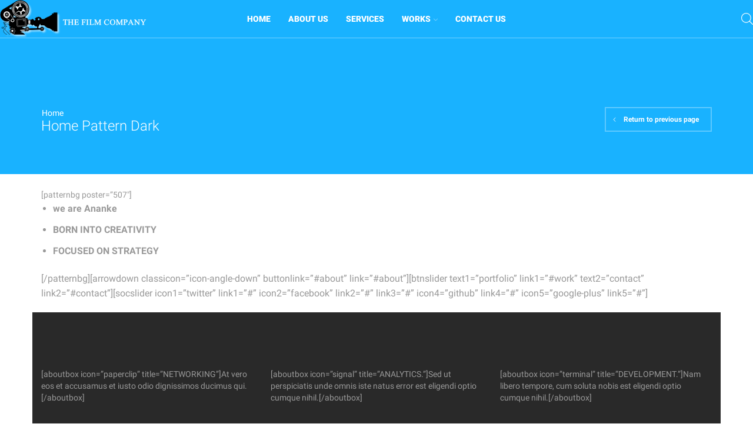

--- FILE ---
content_type: text/html; charset=UTF-8
request_url: https://thefilmcompany.net/home-pattern-dark/
body_size: 24576
content:

<!DOCTYPE html>
<html lang="en-GB" xmlns="http://www.w3.org/1999/xhtml" prefix="og: http://ogp.me/ns# fb: http://www.facebook.com/2008/fbml" >
<head>
	<meta charset="UTF-8" />
	<meta name="viewport" content="width=device-width, initial-scale=1.0, maximum-scale=1.0, user-scalable=0"/>
	<title>Home Pattern Dark &#8211; The Film Company</title>
<meta name='robots' content='max-image-preview:large' />
<link rel="alternate" type="application/rss+xml" title="The Film Company &raquo; Feed" href="https://thefilmcompany.net/feed/" />
<link rel="alternate" type="application/rss+xml" title="The Film Company &raquo; Comments Feed" href="https://thefilmcompany.net/comments/feed/" />
<link rel="alternate" type="application/rss+xml" title="The Film Company &raquo; Home Pattern Dark Comments Feed" href="https://thefilmcompany.net/home-pattern-dark/feed/" />
<script type="text/javascript">
/* <![CDATA[ */
window._wpemojiSettings = {"baseUrl":"https:\/\/s.w.org\/images\/core\/emoji\/15.0.3\/72x72\/","ext":".png","svgUrl":"https:\/\/s.w.org\/images\/core\/emoji\/15.0.3\/svg\/","svgExt":".svg","source":{"concatemoji":"https:\/\/thefilmcompany.net\/wp-includes\/js\/wp-emoji-release.min.js?ver=814d8b29ecfc399002ec4bea13e5a6e2"}};
/*! This file is auto-generated */
!function(i,n){var o,s,e;function c(e){try{var t={supportTests:e,timestamp:(new Date).valueOf()};sessionStorage.setItem(o,JSON.stringify(t))}catch(e){}}function p(e,t,n){e.clearRect(0,0,e.canvas.width,e.canvas.height),e.fillText(t,0,0);var t=new Uint32Array(e.getImageData(0,0,e.canvas.width,e.canvas.height).data),r=(e.clearRect(0,0,e.canvas.width,e.canvas.height),e.fillText(n,0,0),new Uint32Array(e.getImageData(0,0,e.canvas.width,e.canvas.height).data));return t.every(function(e,t){return e===r[t]})}function u(e,t,n){switch(t){case"flag":return n(e,"\ud83c\udff3\ufe0f\u200d\u26a7\ufe0f","\ud83c\udff3\ufe0f\u200b\u26a7\ufe0f")?!1:!n(e,"\ud83c\uddfa\ud83c\uddf3","\ud83c\uddfa\u200b\ud83c\uddf3")&&!n(e,"\ud83c\udff4\udb40\udc67\udb40\udc62\udb40\udc65\udb40\udc6e\udb40\udc67\udb40\udc7f","\ud83c\udff4\u200b\udb40\udc67\u200b\udb40\udc62\u200b\udb40\udc65\u200b\udb40\udc6e\u200b\udb40\udc67\u200b\udb40\udc7f");case"emoji":return!n(e,"\ud83d\udc26\u200d\u2b1b","\ud83d\udc26\u200b\u2b1b")}return!1}function f(e,t,n){var r="undefined"!=typeof WorkerGlobalScope&&self instanceof WorkerGlobalScope?new OffscreenCanvas(300,150):i.createElement("canvas"),a=r.getContext("2d",{willReadFrequently:!0}),o=(a.textBaseline="top",a.font="600 32px Arial",{});return e.forEach(function(e){o[e]=t(a,e,n)}),o}function t(e){var t=i.createElement("script");t.src=e,t.defer=!0,i.head.appendChild(t)}"undefined"!=typeof Promise&&(o="wpEmojiSettingsSupports",s=["flag","emoji"],n.supports={everything:!0,everythingExceptFlag:!0},e=new Promise(function(e){i.addEventListener("DOMContentLoaded",e,{once:!0})}),new Promise(function(t){var n=function(){try{var e=JSON.parse(sessionStorage.getItem(o));if("object"==typeof e&&"number"==typeof e.timestamp&&(new Date).valueOf()<e.timestamp+604800&&"object"==typeof e.supportTests)return e.supportTests}catch(e){}return null}();if(!n){if("undefined"!=typeof Worker&&"undefined"!=typeof OffscreenCanvas&&"undefined"!=typeof URL&&URL.createObjectURL&&"undefined"!=typeof Blob)try{var e="postMessage("+f.toString()+"("+[JSON.stringify(s),u.toString(),p.toString()].join(",")+"));",r=new Blob([e],{type:"text/javascript"}),a=new Worker(URL.createObjectURL(r),{name:"wpTestEmojiSupports"});return void(a.onmessage=function(e){c(n=e.data),a.terminate(),t(n)})}catch(e){}c(n=f(s,u,p))}t(n)}).then(function(e){for(var t in e)n.supports[t]=e[t],n.supports.everything=n.supports.everything&&n.supports[t],"flag"!==t&&(n.supports.everythingExceptFlag=n.supports.everythingExceptFlag&&n.supports[t]);n.supports.everythingExceptFlag=n.supports.everythingExceptFlag&&!n.supports.flag,n.DOMReady=!1,n.readyCallback=function(){n.DOMReady=!0}}).then(function(){return e}).then(function(){var e;n.supports.everything||(n.readyCallback(),(e=n.source||{}).concatemoji?t(e.concatemoji):e.wpemoji&&e.twemoji&&(t(e.twemoji),t(e.wpemoji)))}))}((window,document),window._wpemojiSettings);
/* ]]> */
</script>
<style id='wp-emoji-styles-inline-css' type='text/css'>

	img.wp-smiley, img.emoji {
		display: inline !important;
		border: none !important;
		box-shadow: none !important;
		height: 1em !important;
		width: 1em !important;
		margin: 0 0.07em !important;
		vertical-align: -0.1em !important;
		background: none !important;
		padding: 0 !important;
	}
</style>
<link rel='stylesheet' id='wp-block-library-css' href='https://thefilmcompany.net/wp-includes/css/dist/block-library/style.min.css?ver=814d8b29ecfc399002ec4bea13e5a6e2' type='text/css' media='all' />
<style id='classic-theme-styles-inline-css' type='text/css'>
/*! This file is auto-generated */
.wp-block-button__link{color:#fff;background-color:#32373c;border-radius:9999px;box-shadow:none;text-decoration:none;padding:calc(.667em + 2px) calc(1.333em + 2px);font-size:1.125em}.wp-block-file__button{background:#32373c;color:#fff;text-decoration:none}
</style>
<style id='global-styles-inline-css' type='text/css'>
:root{--wp--preset--aspect-ratio--square: 1;--wp--preset--aspect-ratio--4-3: 4/3;--wp--preset--aspect-ratio--3-4: 3/4;--wp--preset--aspect-ratio--3-2: 3/2;--wp--preset--aspect-ratio--2-3: 2/3;--wp--preset--aspect-ratio--16-9: 16/9;--wp--preset--aspect-ratio--9-16: 9/16;--wp--preset--color--black: #000000;--wp--preset--color--cyan-bluish-gray: #abb8c3;--wp--preset--color--white: #ffffff;--wp--preset--color--pale-pink: #f78da7;--wp--preset--color--vivid-red: #cf2e2e;--wp--preset--color--luminous-vivid-orange: #ff6900;--wp--preset--color--luminous-vivid-amber: #fcb900;--wp--preset--color--light-green-cyan: #7bdcb5;--wp--preset--color--vivid-green-cyan: #00d084;--wp--preset--color--pale-cyan-blue: #8ed1fc;--wp--preset--color--vivid-cyan-blue: #0693e3;--wp--preset--color--vivid-purple: #9b51e0;--wp--preset--gradient--vivid-cyan-blue-to-vivid-purple: linear-gradient(135deg,rgba(6,147,227,1) 0%,rgb(155,81,224) 100%);--wp--preset--gradient--light-green-cyan-to-vivid-green-cyan: linear-gradient(135deg,rgb(122,220,180) 0%,rgb(0,208,130) 100%);--wp--preset--gradient--luminous-vivid-amber-to-luminous-vivid-orange: linear-gradient(135deg,rgba(252,185,0,1) 0%,rgba(255,105,0,1) 100%);--wp--preset--gradient--luminous-vivid-orange-to-vivid-red: linear-gradient(135deg,rgba(255,105,0,1) 0%,rgb(207,46,46) 100%);--wp--preset--gradient--very-light-gray-to-cyan-bluish-gray: linear-gradient(135deg,rgb(238,238,238) 0%,rgb(169,184,195) 100%);--wp--preset--gradient--cool-to-warm-spectrum: linear-gradient(135deg,rgb(74,234,220) 0%,rgb(151,120,209) 20%,rgb(207,42,186) 40%,rgb(238,44,130) 60%,rgb(251,105,98) 80%,rgb(254,248,76) 100%);--wp--preset--gradient--blush-light-purple: linear-gradient(135deg,rgb(255,206,236) 0%,rgb(152,150,240) 100%);--wp--preset--gradient--blush-bordeaux: linear-gradient(135deg,rgb(254,205,165) 0%,rgb(254,45,45) 50%,rgb(107,0,62) 100%);--wp--preset--gradient--luminous-dusk: linear-gradient(135deg,rgb(255,203,112) 0%,rgb(199,81,192) 50%,rgb(65,88,208) 100%);--wp--preset--gradient--pale-ocean: linear-gradient(135deg,rgb(255,245,203) 0%,rgb(182,227,212) 50%,rgb(51,167,181) 100%);--wp--preset--gradient--electric-grass: linear-gradient(135deg,rgb(202,248,128) 0%,rgb(113,206,126) 100%);--wp--preset--gradient--midnight: linear-gradient(135deg,rgb(2,3,129) 0%,rgb(40,116,252) 100%);--wp--preset--font-size--small: 13px;--wp--preset--font-size--medium: 20px;--wp--preset--font-size--large: 36px;--wp--preset--font-size--x-large: 42px;--wp--preset--spacing--20: 0.44rem;--wp--preset--spacing--30: 0.67rem;--wp--preset--spacing--40: 1rem;--wp--preset--spacing--50: 1.5rem;--wp--preset--spacing--60: 2.25rem;--wp--preset--spacing--70: 3.38rem;--wp--preset--spacing--80: 5.06rem;--wp--preset--shadow--natural: 6px 6px 9px rgba(0, 0, 0, 0.2);--wp--preset--shadow--deep: 12px 12px 50px rgba(0, 0, 0, 0.4);--wp--preset--shadow--sharp: 6px 6px 0px rgba(0, 0, 0, 0.2);--wp--preset--shadow--outlined: 6px 6px 0px -3px rgba(255, 255, 255, 1), 6px 6px rgba(0, 0, 0, 1);--wp--preset--shadow--crisp: 6px 6px 0px rgba(0, 0, 0, 1);}:where(.is-layout-flex){gap: 0.5em;}:where(.is-layout-grid){gap: 0.5em;}body .is-layout-flex{display: flex;}.is-layout-flex{flex-wrap: wrap;align-items: center;}.is-layout-flex > :is(*, div){margin: 0;}body .is-layout-grid{display: grid;}.is-layout-grid > :is(*, div){margin: 0;}:where(.wp-block-columns.is-layout-flex){gap: 2em;}:where(.wp-block-columns.is-layout-grid){gap: 2em;}:where(.wp-block-post-template.is-layout-flex){gap: 1.25em;}:where(.wp-block-post-template.is-layout-grid){gap: 1.25em;}.has-black-color{color: var(--wp--preset--color--black) !important;}.has-cyan-bluish-gray-color{color: var(--wp--preset--color--cyan-bluish-gray) !important;}.has-white-color{color: var(--wp--preset--color--white) !important;}.has-pale-pink-color{color: var(--wp--preset--color--pale-pink) !important;}.has-vivid-red-color{color: var(--wp--preset--color--vivid-red) !important;}.has-luminous-vivid-orange-color{color: var(--wp--preset--color--luminous-vivid-orange) !important;}.has-luminous-vivid-amber-color{color: var(--wp--preset--color--luminous-vivid-amber) !important;}.has-light-green-cyan-color{color: var(--wp--preset--color--light-green-cyan) !important;}.has-vivid-green-cyan-color{color: var(--wp--preset--color--vivid-green-cyan) !important;}.has-pale-cyan-blue-color{color: var(--wp--preset--color--pale-cyan-blue) !important;}.has-vivid-cyan-blue-color{color: var(--wp--preset--color--vivid-cyan-blue) !important;}.has-vivid-purple-color{color: var(--wp--preset--color--vivid-purple) !important;}.has-black-background-color{background-color: var(--wp--preset--color--black) !important;}.has-cyan-bluish-gray-background-color{background-color: var(--wp--preset--color--cyan-bluish-gray) !important;}.has-white-background-color{background-color: var(--wp--preset--color--white) !important;}.has-pale-pink-background-color{background-color: var(--wp--preset--color--pale-pink) !important;}.has-vivid-red-background-color{background-color: var(--wp--preset--color--vivid-red) !important;}.has-luminous-vivid-orange-background-color{background-color: var(--wp--preset--color--luminous-vivid-orange) !important;}.has-luminous-vivid-amber-background-color{background-color: var(--wp--preset--color--luminous-vivid-amber) !important;}.has-light-green-cyan-background-color{background-color: var(--wp--preset--color--light-green-cyan) !important;}.has-vivid-green-cyan-background-color{background-color: var(--wp--preset--color--vivid-green-cyan) !important;}.has-pale-cyan-blue-background-color{background-color: var(--wp--preset--color--pale-cyan-blue) !important;}.has-vivid-cyan-blue-background-color{background-color: var(--wp--preset--color--vivid-cyan-blue) !important;}.has-vivid-purple-background-color{background-color: var(--wp--preset--color--vivid-purple) !important;}.has-black-border-color{border-color: var(--wp--preset--color--black) !important;}.has-cyan-bluish-gray-border-color{border-color: var(--wp--preset--color--cyan-bluish-gray) !important;}.has-white-border-color{border-color: var(--wp--preset--color--white) !important;}.has-pale-pink-border-color{border-color: var(--wp--preset--color--pale-pink) !important;}.has-vivid-red-border-color{border-color: var(--wp--preset--color--vivid-red) !important;}.has-luminous-vivid-orange-border-color{border-color: var(--wp--preset--color--luminous-vivid-orange) !important;}.has-luminous-vivid-amber-border-color{border-color: var(--wp--preset--color--luminous-vivid-amber) !important;}.has-light-green-cyan-border-color{border-color: var(--wp--preset--color--light-green-cyan) !important;}.has-vivid-green-cyan-border-color{border-color: var(--wp--preset--color--vivid-green-cyan) !important;}.has-pale-cyan-blue-border-color{border-color: var(--wp--preset--color--pale-cyan-blue) !important;}.has-vivid-cyan-blue-border-color{border-color: var(--wp--preset--color--vivid-cyan-blue) !important;}.has-vivid-purple-border-color{border-color: var(--wp--preset--color--vivid-purple) !important;}.has-vivid-cyan-blue-to-vivid-purple-gradient-background{background: var(--wp--preset--gradient--vivid-cyan-blue-to-vivid-purple) !important;}.has-light-green-cyan-to-vivid-green-cyan-gradient-background{background: var(--wp--preset--gradient--light-green-cyan-to-vivid-green-cyan) !important;}.has-luminous-vivid-amber-to-luminous-vivid-orange-gradient-background{background: var(--wp--preset--gradient--luminous-vivid-amber-to-luminous-vivid-orange) !important;}.has-luminous-vivid-orange-to-vivid-red-gradient-background{background: var(--wp--preset--gradient--luminous-vivid-orange-to-vivid-red) !important;}.has-very-light-gray-to-cyan-bluish-gray-gradient-background{background: var(--wp--preset--gradient--very-light-gray-to-cyan-bluish-gray) !important;}.has-cool-to-warm-spectrum-gradient-background{background: var(--wp--preset--gradient--cool-to-warm-spectrum) !important;}.has-blush-light-purple-gradient-background{background: var(--wp--preset--gradient--blush-light-purple) !important;}.has-blush-bordeaux-gradient-background{background: var(--wp--preset--gradient--blush-bordeaux) !important;}.has-luminous-dusk-gradient-background{background: var(--wp--preset--gradient--luminous-dusk) !important;}.has-pale-ocean-gradient-background{background: var(--wp--preset--gradient--pale-ocean) !important;}.has-electric-grass-gradient-background{background: var(--wp--preset--gradient--electric-grass) !important;}.has-midnight-gradient-background{background: var(--wp--preset--gradient--midnight) !important;}.has-small-font-size{font-size: var(--wp--preset--font-size--small) !important;}.has-medium-font-size{font-size: var(--wp--preset--font-size--medium) !important;}.has-large-font-size{font-size: var(--wp--preset--font-size--large) !important;}.has-x-large-font-size{font-size: var(--wp--preset--font-size--x-large) !important;}
:where(.wp-block-post-template.is-layout-flex){gap: 1.25em;}:where(.wp-block-post-template.is-layout-grid){gap: 1.25em;}
:where(.wp-block-columns.is-layout-flex){gap: 2em;}:where(.wp-block-columns.is-layout-grid){gap: 2em;}
:root :where(.wp-block-pullquote){font-size: 1.5em;line-height: 1.6;}
</style>
<link rel='stylesheet' id='contact-form-7-css' href='https://thefilmcompany.net/wp-content/plugins/contact-form-7/includes/css/styles.css?ver=5.9.8' type='text/css' media='all' />
<style id='woocommerce-inline-inline-css' type='text/css'>
.woocommerce form .form-row .required { visibility: visible; }
</style>
<link rel='stylesheet' id='etheme-parent-style-css' href='https://thefilmcompany.net/wp-content/themes/xstore/xstore.min.css?ver=0.0.1' type='text/css' media='all' />
<link rel='stylesheet' id='child-style-css' href='https://thefilmcompany.net/wp-content/themes/xstore-child/style.css?ver=0.0.1' type='text/css' media='all' />
<link rel='stylesheet' id='js_composer_front-css' href='https://thefilmcompany.net/wp-content/plugins/js_composer/assets/css/js_composer.min.css?ver=7.9' type='text/css' media='all' />
<link rel='stylesheet' id='etheme-wpb-style-css' href='https://thefilmcompany.net/wp-content/themes/xstore/css/wpb.min.css?ver=0.0.1' type='text/css' media='all' />
<link rel='stylesheet' id='etheme-breadcrumbs-css' href='https://thefilmcompany.net/wp-content/themes/xstore/css/modules/breadcrumbs.min.css?ver=0.0.1' type='text/css' media='all' />
<link rel='stylesheet' id='etheme-back-top-css' href='https://thefilmcompany.net/wp-content/themes/xstore/css/modules/back-top.min.css?ver=0.0.1' type='text/css' media='all' />
<link rel='stylesheet' id='etheme-woocommerce-css' href='https://thefilmcompany.net/wp-content/themes/xstore/css/modules/woocommerce/global.min.css?ver=0.0.1' type='text/css' media='all' />
<link rel='stylesheet' id='etheme-contact-forms-css' href='https://thefilmcompany.net/wp-content/themes/xstore/css/modules/contact-forms.min.css?ver=0.0.1' type='text/css' media='all' />
<style id='xstore-icons-font-inline-css' type='text/css'>
@font-face {
				  font-family: 'xstore-icons';
				  src:
				    url('https://thefilmcompany.net/wp-content/themes/xstore/fonts/xstore-icons-light.ttf') format('truetype'),
				    url('https://thefilmcompany.net/wp-content/themes/xstore/fonts/xstore-icons-light.woff2') format('woff2'),
				    url('https://thefilmcompany.net/wp-content/themes/xstore/fonts/xstore-icons-light.woff') format('woff'),
				    url('https://thefilmcompany.net/wp-content/themes/xstore/fonts/xstore-icons-light.svg#xstore-icons') format('svg');
				  font-weight: normal;
				  font-style: normal;
				  font-display: swap;
				}
</style>
<link rel='stylesheet' id='etheme-header-menu-css' href='https://thefilmcompany.net/wp-content/themes/xstore/css/modules/layout/header/parts/menu.min.css?ver=0.0.1' type='text/css' media='all' />
<link rel='stylesheet' id='etheme-header-search-css' href='https://thefilmcompany.net/wp-content/themes/xstore/css/modules/layout/header/parts/search.min.css?ver=0.0.1' type='text/css' media='all' />
<link rel='stylesheet' id='xstore-kirki-styles-css' href='https://thefilmcompany.net/wp-content/uploads/xstore/kirki-styles.css?ver=1668867540327' type='text/css' media='all' />
<!--n1css--><script type="text/javascript" src="https://thefilmcompany.net/wp-includes/js/jquery/jquery.min.js?ver=3.7.1" id="jquery-core-js"></script>
<script type="text/javascript" src="https://thefilmcompany.net/wp-includes/js/jquery/jquery-migrate.min.js?ver=3.4.1" id="jquery-migrate-js"></script>
<script type="text/javascript" src="https://thefilmcompany.net/wp-content/plugins/revslider/public/assets/js/rbtools.min.js?ver=6.6.16" async id="tp-tools-js"></script>
<script type="text/javascript" src="https://thefilmcompany.net/wp-content/plugins/revslider/public/assets/js/rs6.min.js?ver=6.6.16" async id="revmin-js"></script>
<script type="text/javascript" src="https://thefilmcompany.net/wp-content/plugins/woocommerce/assets/js/jquery-blockui/jquery.blockUI.min.js?ver=2.7.0-wc.8.6.0" id="jquery-blockui-js" data-wp-strategy="defer"></script>
<script type="text/javascript" id="wc-add-to-cart-js-extra">
/* <![CDATA[ */
var wc_add_to_cart_params = {"ajax_url":"\/wp-admin\/admin-ajax.php","wc_ajax_url":"\/?wc-ajax=%%endpoint%%","i18n_view_cart":"View basket","cart_url":"https:\/\/thefilmcompany.net\/cart\/","is_cart":"","cart_redirect_after_add":"no"};
/* ]]> */
</script>
<script type="text/javascript" src="https://thefilmcompany.net/wp-content/plugins/woocommerce/assets/js/frontend/add-to-cart.min.js?ver=8.6.0" id="wc-add-to-cart-js" data-wp-strategy="defer"></script>
<script type="text/javascript" src="https://thefilmcompany.net/wp-content/plugins/woocommerce/assets/js/js-cookie/js.cookie.min.js?ver=2.1.4-wc.8.6.0" id="js-cookie-js" defer="defer" data-wp-strategy="defer"></script>
<script type="text/javascript" id="woocommerce-js-extra">
/* <![CDATA[ */
var woocommerce_params = {"ajax_url":"\/wp-admin\/admin-ajax.php","wc_ajax_url":"\/?wc-ajax=%%endpoint%%"};
/* ]]> */
</script>
<script type="text/javascript" src="https://thefilmcompany.net/wp-content/plugins/woocommerce/assets/js/frontend/woocommerce.min.js?ver=8.6.0" id="woocommerce-js" defer="defer" data-wp-strategy="defer"></script>
<script type="text/javascript" src="https://thefilmcompany.net/wp-content/plugins/js_composer/assets/js/vendors/woocommerce-add-to-cart.js?ver=7.9" id="vc_woocommerce-add-to-cart-js-js"></script>
<script type="text/javascript" id="etheme-js-extra">
/* <![CDATA[ */
var etConfig = {"noresults":"No results were found!","ajaxSearchResultsArrow":"<svg version=\"1.1\" width=\"1em\" height=\"1em\" class=\"arrow\" xmlns=\"http:\/\/www.w3.org\/2000\/svg\" xmlns:xlink=\"http:\/\/www.w3.org\/1999\/xlink\" x=\"0px\" y=\"0px\" viewBox=\"0 0 100 100\" style=\"enable-background:new 0 0 100 100;\" xml:space=\"preserve\"><path d=\"M99.1186676,94.8567734L10.286458,6.0255365h53.5340881c1.6616173,0,3.0132561-1.3516402,3.0132561-3.0127683\r\n\tS65.4821625,0,63.8205452,0H3.0137398c-1.6611279,0-3.012768,1.3516402-3.012768,3.0127683v60.8068047\r\n\tc0,1.6616135,1.3516402,3.0132523,3.012768,3.0132523s3.012768-1.3516388,3.012768-3.0132523V10.2854862L94.8577423,99.117691\r\n\tC95.4281311,99.6871109,96.1841202,100,96.9886856,100c0.8036041,0,1.5595856-0.3128891,2.129982-0.882309\r\n\tC100.2924805,97.9419327,100.2924805,96.0305862,99.1186676,94.8567734z\"><\/path><\/svg>","successfullyAdded":"Product added.","successfullyRemoved":"Product removed.","successfullyUpdated":"Product quantity updated.","successfullyCopied":"Copied to clipboard","saleStarts":"Sale starts in:","saleFinished":"This sale already finished","confirmQuestion":"Are you sure?","viewCart":"View cart","cartPageUrl":"https:\/\/thefilmcompany.net\/cart\/","checkCart":"Please check your <a href='https:\/\/thefilmcompany.net\/cart\/'>cart.<\/a>","contBtn":"Continue shopping","checkBtn":"Checkout","ajaxProductAddedNotify":{"type":"alert","linked_products_type":"upsell"},"variationGallery":"","quickView":{"type":"popup","position":"right","layout":"default","variationGallery":"","css":{"quick-view":"        <link rel=\"stylesheet\" href=\"https:\/\/thefilmcompany.net\/wp-content\/themes\/xstore\/css\/modules\/woocommerce\/quick-view.min.css?ver=0.0.1\" type=\"text\/css\" media=\"all\" \/> \t\t","skeleton":"        <link rel=\"stylesheet\" href=\"https:\/\/thefilmcompany.net\/wp-content\/themes\/xstore\/css\/modules\/skeleton.min.css?ver=0.0.1\" type=\"text\/css\" media=\"all\" \/> \t\t","single-product":"        <link rel=\"stylesheet\" href=\"https:\/\/thefilmcompany.net\/wp-content\/themes\/xstore\/css\/modules\/woocommerce\/single-product\/single-product.min.css?ver=0.0.1\" type=\"text\/css\" media=\"all\" \/> \t\t","single-product-elements":"        <link rel=\"stylesheet\" href=\"https:\/\/thefilmcompany.net\/wp-content\/themes\/xstore\/css\/modules\/woocommerce\/single-product\/single-product-elements.min.css?ver=0.0.1\" type=\"text\/css\" media=\"all\" \/> \t\t","single-post-meta":"        <link rel=\"stylesheet\" href=\"https:\/\/thefilmcompany.net\/wp-content\/themes\/xstore\/css\/modules\/blog\/single-post\/meta.min.css?ver=0.0.1\" type=\"text\/css\" media=\"all\" \/> \t\t"}},"speedOptimization":{"imageLoadingOffset":"200px"},"popupAddedToCart":[],"builders":{"is_wpbakery":true},"Product":"Products","Pages":"Pages","Post":"Posts","Portfolio":"Portfolio","Product_found":"{{count}} Products found","Pages_found":"{{count}} Pages found","Post_found":"{{count}} Posts found","Portfolio_found":"{{count}} Portfolio found","show_more":"Show {{count}} more","show_all":"View all results","items_found":"{{count}} items found","item_found":"{{count}} item found","single_product_builder":"","fancy_select_categories":"","is_search_history":"0","search_history_length":"7","search_type":"icon","search_ajax_history_time":"5","noSuggestionNoticeWithMatches":"No results were found!<p>No items matched your search {{search_value}}.<\/p>","ajaxurl":"https:\/\/thefilmcompany.net\/wp-admin\/admin-ajax.php","woocommerceSettings":{"is_woocommerce":true,"is_swatches":true,"ajax_filters":false,"ajax_pagination":false,"is_single_product_builder":false,"mini_cart_content_quantity_input":false,"widget_show_more_text":"more","widget_show_less_text":"Show less","sidebar_off_canvas_icon":"<svg version=\"1.1\" width=\"1em\" height=\"1em\" id=\"Layer_1\" xmlns=\"http:\/\/www.w3.org\/2000\/svg\" xmlns:xlink=\"http:\/\/www.w3.org\/1999\/xlink\" x=\"0px\" y=\"0px\" viewBox=\"0 0 100 100\" style=\"enable-background:new 0 0 100 100;\" xml:space=\"preserve\"><path d=\"M94.8,0H5.6C4,0,2.6,0.9,1.9,2.3C1.1,3.7,1.3,5.4,2.2,6.7l32.7,46c0,0,0,0,0,0c1.2,1.6,1.8,3.5,1.8,5.5v37.5c0,1.1,0.4,2.2,1.2,3c0.8,0.8,1.8,1.2,3,1.2c0.6,0,1.1-0.1,1.6-0.3l18.4-7c1.6-0.5,2.7-2.1,2.7-3.9V58.3c0-2,0.6-3.9,1.8-5.5c0,0,0,0,0,0l32.7-46c0.9-1.3,1.1-3,0.3-4.4C97.8,0.9,96.3,0,94.8,0z M61.4,49.7c-1.8,2.5-2.8,5.5-2.8,8.5v29.8l-16.8,6.4V58.3c0-3.1-1-6.1-2.8-8.5L7.3,5.1h85.8L61.4,49.7z\"><\/path><\/svg>","ajax_add_to_cart_archives":true,"cart_url":"https:\/\/thefilmcompany.net\/cart\/","cart_redirect_after_add":false,"home_url":"https:\/\/thefilmcompany.net\/","shop_url":"https:\/\/thefilmcompany.net\/shop\/","cart_progress_currency_pos":"left","cart_progress_thousand_sep":",","cart_progress_decimal_sep":".","cart_progress_num_decimals":"2","is_smart_addtocart":"","primary_attribute":"et_none"},"notices":{"ajax-filters":"Ajax error: cannot get filters result","post-product":"Ajax error: cannot get post\/product result","products":"Ajax error: cannot get products result","posts":"Ajax error: cannot get posts result","element":"Ajax error: cannot get element result","portfolio":"Ajax error: problem with ajax et_portfolio_ajax action","portfolio-pagination":"Ajax error: problem with ajax et_portfolio_ajax_pagination action","menu":"Ajax error: problem with ajax menu_posts action","noMatchFound":"No matches found","variationGalleryNotAvailable":"Variation Gallery not available on variation id","localStorageFull":"Seems like your localStorage is full"},"layoutSettings":{"layout":"wide","is_rtl":false,"is_mobile":false,"mobHeaderStart":992,"menu_storage_key":"etheme_be714d727af4f135c08ba47a4424c4b6","ajax_dropdowns_from_storage":1},"sidebar":{"closed_pc_by_default":true},"et_global":{"classes":{"skeleton":"skeleton-body","mfp":"et-mfp-opened"},"is_customize_preview":false,"mobHeaderStart":992},"etCookies":{"cache_time":3}};
/* ]]> */
</script>
<script type="text/javascript" src="https://thefilmcompany.net/wp-content/themes/xstore/js/etheme-scripts.min.js?ver=0.0.1" id="etheme-js"></script>
<script type="text/javascript" id="et-woo-swatches-js-extra">
/* <![CDATA[ */
var sten_wc_params = {"ajax_url":"https:\/\/thefilmcompany.net\/wp-admin\/admin-ajax.php","is_customize_preview":"","is_singular_product":"","show_selected_title":"both","show_select_type":"","show_select_type_price":"1","add_to_cart_btn_text":"Add to cart","read_more_btn_text":"Read More","read_more_about_btn_text":"about","read_more_for_btn_text":"for","select_options_btn_text":"Select options","i18n_no_matching_variations_text":"Sorry, no products matched your selection. Please choose a different combination."};
/* ]]> */
</script>
<script type="text/javascript" src="https://thefilmcompany.net/wp-content/plugins/et-core-plugin/packages/st-woo-swatches/public/js/frontend.min.js?ver=1.0" id="et-woo-swatches-js"></script>
<script></script><link rel="https://api.w.org/" href="https://thefilmcompany.net/wp-json/" /><link rel="alternate" title="JSON" type="application/json" href="https://thefilmcompany.net/wp-json/wp/v2/pages/514" /><link rel="canonical" href="https://thefilmcompany.net/home-pattern-dark/" />
			<link rel="prefetch" as="font" href="https://thefilmcompany.net/wp-content/themes/xstore/fonts/xstore-icons-light.woff?v=9.4.1" type="font/woff">
					<link rel="prefetch" as="font" href="https://thefilmcompany.net/wp-content/themes/xstore/fonts/xstore-icons-light.woff2?v=9.4.1" type="font/woff2">
			<noscript><style>.woocommerce-product-gallery{ opacity: 1 !important; }</style></noscript>
	<meta name="generator" content="Powered by WPBakery Page Builder - drag and drop page builder for WordPress."/>
<meta name="generator" content="Powered by Slider Revolution 6.6.16 - responsive, Mobile-Friendly Slider Plugin for WordPress with comfortable drag and drop interface." />
<link rel="icon" href="https://thefilmcompany.net/wp-content/uploads/2020/10/cropped-favicon-32x32.png" sizes="32x32" />
<link rel="icon" href="https://thefilmcompany.net/wp-content/uploads/2020/10/cropped-favicon-192x192.png" sizes="192x192" />
<link rel="apple-touch-icon" href="https://thefilmcompany.net/wp-content/uploads/2020/10/cropped-favicon-180x180.png" />
<meta name="msapplication-TileImage" content="https://thefilmcompany.net/wp-content/uploads/2020/10/cropped-favicon-270x270.png" />
<script>function setREVStartSize(e){
			//window.requestAnimationFrame(function() {
				window.RSIW = window.RSIW===undefined ? window.innerWidth : window.RSIW;
				window.RSIH = window.RSIH===undefined ? window.innerHeight : window.RSIH;
				try {
					var pw = document.getElementById(e.c).parentNode.offsetWidth,
						newh;
					pw = pw===0 || isNaN(pw) || (e.l=="fullwidth" || e.layout=="fullwidth") ? window.RSIW : pw;
					e.tabw = e.tabw===undefined ? 0 : parseInt(e.tabw);
					e.thumbw = e.thumbw===undefined ? 0 : parseInt(e.thumbw);
					e.tabh = e.tabh===undefined ? 0 : parseInt(e.tabh);
					e.thumbh = e.thumbh===undefined ? 0 : parseInt(e.thumbh);
					e.tabhide = e.tabhide===undefined ? 0 : parseInt(e.tabhide);
					e.thumbhide = e.thumbhide===undefined ? 0 : parseInt(e.thumbhide);
					e.mh = e.mh===undefined || e.mh=="" || e.mh==="auto" ? 0 : parseInt(e.mh,0);
					if(e.layout==="fullscreen" || e.l==="fullscreen")
						newh = Math.max(e.mh,window.RSIH);
					else{
						e.gw = Array.isArray(e.gw) ? e.gw : [e.gw];
						for (var i in e.rl) if (e.gw[i]===undefined || e.gw[i]===0) e.gw[i] = e.gw[i-1];
						e.gh = e.el===undefined || e.el==="" || (Array.isArray(e.el) && e.el.length==0)? e.gh : e.el;
						e.gh = Array.isArray(e.gh) ? e.gh : [e.gh];
						for (var i in e.rl) if (e.gh[i]===undefined || e.gh[i]===0) e.gh[i] = e.gh[i-1];
											
						var nl = new Array(e.rl.length),
							ix = 0,
							sl;
						e.tabw = e.tabhide>=pw ? 0 : e.tabw;
						e.thumbw = e.thumbhide>=pw ? 0 : e.thumbw;
						e.tabh = e.tabhide>=pw ? 0 : e.tabh;
						e.thumbh = e.thumbhide>=pw ? 0 : e.thumbh;
						for (var i in e.rl) nl[i] = e.rl[i]<window.RSIW ? 0 : e.rl[i];
						sl = nl[0];
						for (var i in nl) if (sl>nl[i] && nl[i]>0) { sl = nl[i]; ix=i;}
						var m = pw>(e.gw[ix]+e.tabw+e.thumbw) ? 1 : (pw-(e.tabw+e.thumbw)) / (e.gw[ix]);
						newh =  (e.gh[ix] * m) + (e.tabh + e.thumbh);
					}
					var el = document.getElementById(e.c);
					if (el!==null && el) el.style.height = newh+"px";
					el = document.getElementById(e.c+"_wrapper");
					if (el!==null && el) {
						el.style.height = newh+"px";
						el.style.display = "block";
					}
				} catch(e){
					console.log("Failure at Presize of Slider:" + e)
				}
			//});
		  };</script>
<style id="kirki-inline-styles"></style><style type="text/css" class="et_custom-css">.onsale{width:3.75em;height:3.75em;line-height:1.2}.page-heading{margin-bottom:25px}h2.vc_custom_heading{text-transform:none}.btn-gradient,input[type="submit"].btn-gradient{border:2px solid #1cbffa;border-image:linear-gradient(90deg,#1cbffa 0,#58e2b1 100%);border-image-slice:1;background:-webkit-linear-gradient(#1cbffa,#58e2b1);-webkit-background-clip:text;-webkit-text-fill-color:transparent;color:#fff}.text-gradient{background:-webkit-linear-gradient(#1cbffa,#58e2b1);-webkit-background-clip:text;-webkit-text-fill-color:transparent}.posts-slider article>div .wp-picture{display:none}.posts-slider article>div{border-top:3px solid #ebebeb;padding-top:40px}.posts-slider article h2{font-size:24px;line-height:34px;letter-spacing:-0.25px}.posts-slider article>div:hover{border-color:#1cbffa}@media only screen and (max-width:1200px){.text-gradient{background:transparent;-webkit-background-clip:text;-webkit-text-fill-color:#3bd1d5}}.btn-gradient:hover,input[type="submit"].btn-gradient:hover{background:linear-gradient(90deg,#1cbffa 0,#58e2b1 100%);-webkit-text-fill-color:#fff;color:#fff}.page-heading .back-history{border:2px solid rgba(255,255,255,0.3);padding:13px 20px 13px 30px !important}.page-heading .back-history:before{left:18px}.sidebar-widget .widget-title{font-weight:400;font-size:18px}.marketing-price-block .mpc-pricing-column{border-top:5px solid #fff}.mpc-pricing-box.marketing-price-block .slick-track{padding-top:0;margin:auto}.marketing-price-block .mpc-button__content{border:2px solid #1cbffa;border-image:linear-gradient(90deg,#1cbffa 0,#58e2b1 100%);border-image-slice:1}.marketing-price-block .mpc-button__title,.btn-gradient .mpc-button__title{background:-webkit-linear-gradient(#1cbffa,#58e2b1);-webkit-background-clip:text;-webkit-text-fill-color:transparent;color:#55D7DA}.marketing-price-block .mpc-button__content:hover .mpc-button__title,.btn-gradient:hover .mpc-button__title{background:transparent;-webkit-text-fill-color:#fff}.marketing-price-block:hover .mpc-pricing-column{border-top:5px solid #1cbffa;-webkit-box-shadow:0 15px 25px 0 rgba(1,1,1,.07);box-shadow:0 15px 25px 0 rgba(1,1,1,.07)}.marketing-price-block .slick-list{overflow:visible}.btn-gradient:hover{background:linear-gradient(90deg,#1cbffa 0,#58e2b1 100%)}.mpc-pricing__price{position:relative}.mpc-pricing__price:before{content:"$";font-size:36px;vertical-align:top;font-weight:400;position:relative;top:15px}.mpc-pricing__price:after{content:"/hour";vertical-align:bottom;font-family:Lato;position:relative;color:#808080;font-size:16px;font-weight:400;text-transform:none}.prefooter p{font-weight:300}.marketing-footer-blog-links li a:hover{color:#19b2ff !important}@media only screen and (max-width:767px){.copyright-footer .et-follow-buttons{text-align:center}.copyright-footer p{text-align:center !important;margin-bottom:10px !important}footer.footer{text-align:center}}.page-heading,.breadcrumb-trail{margin-bottom:25px}.breadcrumb-trail .page-heading{background-color:transparent}@media only screen and (max-width:1230px){.swiper-custom-left,.middle-inside .swiper-entry .swiper-button-prev,.middle-inside.swiper-entry .swiper-button-prev{left:-15px}.swiper-custom-right,.middle-inside .swiper-entry .swiper-button-next,.middle-inside.swiper-entry .swiper-button-next{right:-15px}.middle-inbox .swiper-entry .swiper-button-prev,.middle-inbox.swiper-entry .swiper-button-prev{left:8px}.middle-inbox .swiper-entry .swiper-button-next,.middle-inbox.swiper-entry .swiper-button-next{right:8px}.swiper-entry:hover .swiper-custom-left,.middle-inside .swiper-entry:hover .swiper-button-prev,.middle-inside.swiper-entry:hover .swiper-button-prev{left:-5px}.swiper-entry:hover .swiper-custom-right,.middle-inside .swiper-entry:hover .swiper-button-next,.middle-inside.swiper-entry:hover .swiper-button-next{right:-5px}.middle-inbox .swiper-entry:hover .swiper-button-prev,.middle-inbox.swiper-entry:hover .swiper-button-prev{left:5px}.middle-inbox .swiper-entry:hover .swiper-button-next,.middle-inbox.swiper-entry:hover .swiper-button-next{right:5px}}@media only screen and (max-width:992px){.header-wrapper,.site-header-vertical{display:none}}@media only screen and (min-width:993px){.mobile-header-wrapper{display:none}}.swiper-container{width:auto}.content-product .product-content-image img,.category-grid img,.categoriesCarousel .category-grid img{width:100%}.etheme-elementor-slider:not(.swiper-container-initialized,.swiper-initialized) .swiper-slide{max-width:calc(100% / var(--slides-per-view,4))}.etheme-elementor-slider[data-animation]:not(.swiper-container-initialized,.swiper-initialized,[data-animation=slide],[data-animation=coverflow]) .swiper-slide{max-width:100%}body:not([data-elementor-device-mode]) .etheme-elementor-off-canvas__container{transition:none;opacity:0;visibility:hidden;position:fixed}</style><style type="text/css" data-type="vc_shortcodes-custom-css">.vc_custom_1416303230518{padding-top: 60px !important;padding-bottom: 60px !important;background-color: #292929 !important;}.vc_custom_1416303247762{padding-top: 60px !important;padding-bottom: 60px !important;background-color: #292929 !important;}.vc_custom_1416045845047{background-image: url(https://thefilmcompany.net/wp-content/uploads/2014/11/4.jpg?id=447) !important;background-position: center !important;background-repeat: no-repeat !important;background-size: cover !important;}.vc_custom_1415870893395{padding-top: 40px !important;padding-bottom: 20px !important;}.vc_custom_1415977209924{padding-top: 100px !important;padding-bottom: 100px !important;background-image: url(https://thefilmcompany.net/wp-content/uploads/2014/11/6.jpg?id=371) !important;background-position: center !important;background-repeat: no-repeat !important;background-size: cover !important;}.vc_custom_1416303265668{padding-top: 60px !important;padding-bottom: 60px !important;background-color: #292929 !important;}.vc_custom_1415889073177{padding-top: 60px !important;padding-bottom: 60px !important;}.vc_custom_1416303283521{padding-top: 10px !important;padding-bottom: 10px !important;background-color: #292929 !important;}.vc_custom_1415977568620{padding-top: 100px !important;padding-bottom: 100px !important;background-image: url(https://thefilmcompany.net/wp-content/uploads/2014/11/5.jpg?id=258) !important;background-position: center !important;background-repeat: no-repeat !important;background-size: cover !important;}.vc_custom_1415894433925{padding-bottom: 0px !important;}.vc_custom_1415971339059{padding-bottom: 60px !important;}</style><noscript><style> .wpb_animate_when_almost_visible { opacity: 1; }</style></noscript><style type="text/css" data-type="et_vc_shortcodes-custom-css">@media only screen and (max-width: 1199px) and (min-width: 769px) { div.et-md-no-bg { background-image: none !important; } }@media only screen and (max-width: 768px) and (min-width: 480px) { div.et-sm-no-bg { background-image: none !important; } }@media only screen and (max-width: 480px) {div.et-xs-no-bg { background-image: none !important; }}</style></head>
<body data-rsssl=1 class="page-template page-template-page-templates page-template-template-canvas-dark page-template-page-templatestemplate-canvas-dark-php page page-id-514 theme-xstore woocommerce-no-js et_cart-type-2 et_b_dt_header-overlap et_b_mob_header-overlap breadcrumbs-type-left wide et-preloader-off et-catalog-off  et-enable-swatch wpb-js-composer js-comp-ver-7.9 vc_responsive" data-mode="light">



<div class="template-container">

		<div class="template-content">
		<div class="page-wrapper">
			<header id="header" class="site-header sticky"  data-type="sticky"><div class="header-wrapper">

<div class="header-main-wrapper sticky">
	<div class="header-main" data-title="Header main">
		<div class="et-row-container">
			<div class="et-wrap-columns flex align-items-center">		
				
		
        <div class="et_column et_col-xs-3 et_col-xs-offset-0">
			

    <div class="et_element et_b_header-logo align-start mob-align-center et_element-top-level" >
        <a href="https://thefilmcompany.net">
            <span><img width="380" height="97" src="https://thefilmcompany.net/wp-content/uploads/2020/10/logo.png" class="et_b_header-logo-img" alt="" srcset="https://thefilmcompany.net/wp-content/uploads/2020/10/logo-ratina.fw_.png " 2x decoding="async" /></span><span class="fixed"><img width="380" height="97" src="https://thefilmcompany.net/wp-content/uploads/2020/10/logo.png" class="et_b_header-logo-img" alt="" decoding="async" srcset="https://thefilmcompany.net/wp-content/uploads/2020/10/logo.png 380w, https://thefilmcompany.net/wp-content/uploads/2020/10/logo-300x77.png 300w, https://thefilmcompany.net/wp-content/uploads/2020/10/logo-1x1.png 1w, https://thefilmcompany.net/wp-content/uploads/2020/10/logo-10x3.png 10w" sizes="(max-width: 380px) 100vw, 380px" /></span>            
        </a>
    </div>

        </div>
			
				
		
        <div class="et_column et_col-xs-6 et_col-xs-offset-0 pos-static">
			

<div class="et_element et_b_header-menu header-main-menu flex align-items-center menu-items-underline  justify-content-center et_element-top-level" >
	<div class="menu-main-container"><ul id="menu-main-menu" class="menu"><li id="menu-item-5991" class="menu-item menu-item-type-post_type menu-item-object-page menu-item-home menu-item-5991 item-level-0 item-design-dropdown columns-2"><a href="https://thefilmcompany.net/" class="item-link">HOME</a></li>
<li id="menu-item-5989" class="menu-item menu-item-type-post_type menu-item-object-page menu-item-5989 item-level-0 item-design-dropdown columns-2"><a href="https://thefilmcompany.net/about-us/" class="item-link">ABOUT US</a></li>
<li id="menu-item-5992" class="menu-item menu-item-type-post_type menu-item-object-page menu-item-5992 item-level-0 item-design-dropdown columns-2"><a href="https://thefilmcompany.net/services/" class="item-link">SERVICES</a></li>
<li id="menu-item-5993" class="menu-item menu-item-type-post_type menu-item-object-page menu-item-has-children menu-parent-item menu-item-5993 item-level-0 item-design-dropdown columns-2"><a href="https://thefilmcompany.net/works/" class="item-link">WORKS<svg class="arrow " xmlns="http://www.w3.org/2000/svg" width="0.5em" height="0.5em" viewBox="0 0 24 24"><path d="M23.784 6.072c-0.264-0.264-0.672-0.264-0.984 0l-10.8 10.416-10.8-10.416c-0.264-0.264-0.672-0.264-0.984 0-0.144 0.12-0.216 0.312-0.216 0.48 0 0.192 0.072 0.36 0.192 0.504l11.28 10.896c0.096 0.096 0.24 0.192 0.48 0.192 0.144 0 0.288-0.048 0.432-0.144l0.024-0.024 11.304-10.92c0.144-0.12 0.24-0.312 0.24-0.504 0.024-0.168-0.048-0.36-0.168-0.48z"></path></svg></a>
<div class="nav-sublist-dropdown"><div class="container">

<ul>
	<li id="menu-item-6115" class="menu-item menu-item-type-custom menu-item-object-custom menu-item-has-children menu-parent-item menu-item-6115 item-level-1"><a href="https://thefilmcompany.net/advertisement-shoots/ad-film-clinic-plus-shampoo/" class="item-link type-img position-">ADVERTISEMENT SHOOTS</a>
	<div class="nav-sublist">

	<ul>
		<li id="menu-item-6035" class="menu-item menu-item-type-post_type menu-item-object-page menu-item-6035 item-level-2"><a href="https://thefilmcompany.net/works/advertisement-shoots/ad-film-clinic-plus-shampoo/" class="item-link type-img position-">Ad-Film Clinic Plus Shampoo</a></li>
		<li id="menu-item-6037" class="menu-item menu-item-type-post_type menu-item-object-page menu-item-6037 item-level-2"><a href="https://thefilmcompany.net/works/advertisement-shoots/ad-film-shoot-for-britannia-milk-shakti-biscuit/" class="item-link type-img position-">Ad-Film Shoot For Britannia Milk Shakti Biscuit</a></li>
		<li id="menu-item-6042" class="menu-item menu-item-type-post_type menu-item-object-page menu-item-6042 item-level-2"><a href="https://thefilmcompany.net/works/advertisement-shoots/ad-film-shoot-maruti-a-star-car/" class="item-link type-img position-">Ad-Film Shoot Maruti A Star Car</a></li>
		<li id="menu-item-6054" class="menu-item menu-item-type-post_type menu-item-object-page menu-item-6054 item-level-2"><a href="https://thefilmcompany.net/works/advertisement-shoots/ad-film-shoot-for-uninor-mobile-service-provider/" class="item-link type-img position-">Ad-Film Shoot For Uninor Mobile Service Provider</a></li>
		<li id="menu-item-6055" class="menu-item menu-item-type-post_type menu-item-object-page menu-item-6055 item-level-2"><a href="https://thefilmcompany.net/works/advertisement-shoots/ad-film-shoot-for-tata-docomo-mobile-service-provider/" class="item-link type-img position-">Ad-Film Shoot For Tata Docomo Mobile Service Provider</a></li>
		<li id="menu-item-6056" class="menu-item menu-item-type-post_type menu-item-object-page menu-item-6056 item-level-2"><a href="https://thefilmcompany.net/works/advertisement-shoots/ad-film-shoot-for-slice-drink/" class="item-link type-img position-">Ad-Film Shoot For Slice Drink</a></li>
		<li id="menu-item-6061" class="menu-item menu-item-type-post_type menu-item-object-page menu-item-6061 item-level-2"><a href="https://thefilmcompany.net/works/advertisement-shoots/ad-film-shoot-for-oreo-biscuits/" class="item-link type-img position-">Ad-Film Shoot For Oreo Biscuits</a></li>
		<li id="menu-item-6062" class="menu-item menu-item-type-post_type menu-item-object-page menu-item-6062 item-level-2"><a href="https://thefilmcompany.net/works/advertisement-shoots/ad-film-shoot-for-monster-com-jobs-search-engine/" class="item-link type-img position-">Ad-Film Shoot For Monster.com jobs search engine</a></li>
		<li id="menu-item-6063" class="menu-item menu-item-type-post_type menu-item-object-page menu-item-6063 item-level-2"><a href="https://thefilmcompany.net/works/advertisement-shoots/ad-film-shoot-for-lakme-face-wash/" class="item-link type-img position-">Ad-Film Shoot For Lakme Face Wash</a></li>
		<li id="menu-item-6064" class="menu-item menu-item-type-post_type menu-item-object-page menu-item-6064 item-level-2"><a href="https://thefilmcompany.net/works/advertisement-shoots/ad-film-shoot-for-kelloggs-chocolate-cereal/" class="item-link type-img position-">Ad-Film Shoot For Kellogg’s Chocolate Cereal</a></li>
		<li id="menu-item-6065" class="menu-item menu-item-type-post_type menu-item-object-page menu-item-6065 item-level-2"><a href="https://thefilmcompany.net/works/advertisement-shoots/ad-film-shoot-for-job-website-bigrock-com/" class="item-link type-img position-">Ad-Film Shoot For Job Website Bigrock.Com</a></li>
		<li id="menu-item-6067" class="menu-item menu-item-type-post_type menu-item-object-page menu-item-6067 item-level-2"><a href="https://thefilmcompany.net/works/advertisement-shoots/ad-film-shoot-for-ici-dulox-paint/" class="item-link type-img position-">Ad-Film Shoot For ICI Dulox Paint</a></li>
		<li id="menu-item-6069" class="menu-item menu-item-type-post_type menu-item-object-page menu-item-6069 item-level-2"><a href="https://thefilmcompany.net/works/advertisement-shoots/ad-film-shoot-for-hero-honda-karizzma-bike/" class="item-link type-img position-">Ad-Film Shoot For Hero Honda Karizzma Bike</a></li>
		<li id="menu-item-6071" class="menu-item menu-item-type-post_type menu-item-object-page menu-item-6071 item-level-2"><a href="https://thefilmcompany.net/works/advertisement-shoots/ad-film-shoot-for-hero-bike/" class="item-link type-img position-">Ad-Film Shoot For Hero Bike</a></li>
		<li id="menu-item-6073" class="menu-item menu-item-type-post_type menu-item-object-page menu-item-6073 item-level-2"><a href="https://thefilmcompany.net/works/advertisement-shoots/ad-film-shoot-for-glucovita-instant-energy-drink/" class="item-link type-img position-">Ad-Film Shoot For Glucovita Instant Energy Drink</a></li>
		<li id="menu-item-6075" class="menu-item menu-item-type-post_type menu-item-object-page menu-item-6075 item-level-2"><a href="https://thefilmcompany.net/works/advertisement-shoots/ad-film-shoot-for-exide-car-battery/" class="item-link type-img position-">Ad-Film Shoot For Exide Car Battery</a></li>
		<li id="menu-item-6077" class="menu-item menu-item-type-post_type menu-item-object-page menu-item-6077 item-level-2"><a href="https://thefilmcompany.net/works/advertisement-shoots/ad-film-shoot-for-dr-fixit-waterproofing-solutions/" class="item-link type-img position-">Ad-Film Shoot For Dr. Fixit Waterproofing Solutions</a></li>
		<li id="menu-item-6079" class="menu-item menu-item-type-post_type menu-item-object-page menu-item-6079 item-level-2"><a href="https://thefilmcompany.net/works/advertisement-shoots/ad-film-shoot-for-cadbury-5-star-chocolate/" class="item-link type-img position-">Ad-Film Shoot For Cadbury 5 Star Chocolate</a></li>
		<li id="menu-item-6129" class="menu-item menu-item-type-post_type menu-item-object-page menu-item-6129 item-level-2"><a href="https://thefilmcompany.net/works/advertisement-shoots/hair-n-care-commercial-shoot/" class="item-link type-img position-">Hair N Care Commercial Shoot</a></li>
	</ul>

	</div>
</li>
	<li id="menu-item-6118" class="menu-item menu-item-type-custom menu-item-object-custom menu-item-has-children menu-parent-item menu-item-6118 item-level-1"><a href="https://thefilmcompany.net/promotion-shoots/promo-shoot-for-sony-six-fifa-2014/" class="item-link type-img position-">PROMOTION SHOOTS</a>
	<div class="nav-sublist">

	<ul>
		<li id="menu-item-6088" class="menu-item menu-item-type-post_type menu-item-object-page menu-item-6088 item-level-2"><a href="https://thefilmcompany.net/works/promotion-shoots/promo-shoot-for-sony-six-fifa-2014/" class="item-link type-img position-">Promo Shoot for Sony Six FIFA 2014</a></li>
		<li id="menu-item-6090" class="menu-item menu-item-type-post_type menu-item-object-page menu-item-6090 item-level-2"><a href="https://thefilmcompany.net/works/promotion-shoots/promo-shoot-for-sony-cid-veerta-awards/" class="item-link type-img position-">Promo Shoot For Sony CID Veerta Awards</a></li>
		<li id="menu-item-6091" class="menu-item menu-item-type-post_type menu-item-object-page menu-item-6091 item-level-2"><a href="https://thefilmcompany.net/works/promotion-shoots/promo-shoot-for-nba/" class="item-link type-img position-">Promo Shoot For NBA</a></li>
		<li id="menu-item-6092" class="menu-item menu-item-type-post_type menu-item-object-page menu-item-6092 item-level-2"><a href="https://thefilmcompany.net/works/promotion-shoots/promo-shoot-for-filmfare-awards-2013/" class="item-link type-img position-">Promo Shoot for Filmfare Awards – 2013</a></li>
		<li id="menu-item-6093" class="menu-item menu-item-type-post_type menu-item-object-page menu-item-6093 item-level-2"><a href="https://thefilmcompany.net/works/promotion-shoots/promo-shoot-for-filmfare-awards-2012/" class="item-link type-img position-">Promo Shoot for Filmfare Awards – 2012</a></li>
		<li id="menu-item-6094" class="menu-item menu-item-type-post_type menu-item-object-page menu-item-6094 item-level-2"><a href="https://thefilmcompany.net/works/promotion-shoots/promo-for-show-kbc-2014-call-for-entry/" class="item-link type-img position-">Promo For Show KBC 2014 Call For Entry</a></li>
		<li id="menu-item-6095" class="menu-item menu-item-type-post_type menu-item-object-page menu-item-6095 item-level-2"><a href="https://thefilmcompany.net/works/promotion-shoots/promo-for-set-max-for-mard-man-against-rape-and-discription/" class="item-link type-img position-">Promo for SET MAX For MARD – Man Against rape And Discription</a></li>
	</ul>

	</div>
</li>
	<li id="menu-item-6119" class="menu-item menu-item-type-custom menu-item-object-custom menu-item-has-children menu-parent-item menu-item-6119 item-level-1"><a href="https://thefilmcompany.net/film-documentary-shoots/documentary-shoot-for-dirt-subject-based-on-soil/" class="item-link type-img position-">FILM DOCUMENTARY SHOOTS</a>
	<div class="nav-sublist">

	<ul>
		<li id="menu-item-6099" class="menu-item menu-item-type-post_type menu-item-object-page menu-item-6099 item-level-2"><a href="https://thefilmcompany.net/works/film-documentary-shoots/documentary-shoot-for-dirt-subject-based-on-soil/" class="item-link type-img position-">Documentary Shoot For “Dirt” Subject Based On Soil</a></li>
		<li id="menu-item-6100" class="menu-item menu-item-type-post_type menu-item-object-page menu-item-6100 item-level-2"><a href="https://thefilmcompany.net/works/film-documentary-shoots/documentory-shoot-for-samsara-shoot-in-laddakh/" class="item-link type-img position-">Documentory Shoot For Samsara Shoot In Laddakh</a></li>
	</ul>

	</div>
</li>
	<li id="menu-item-6120" class="menu-item menu-item-type-custom menu-item-object-custom menu-item-has-children menu-parent-item menu-item-6120 item-level-1"><a href="https://thefilmcompany.net/works/feature-film-shoots/feature-film-integration-shoot-for-set-max-channel-for-film-shudh-desi-romance/" class="item-link type-img position-">FEATURE FILM SHOOTS</a>
	<div class="nav-sublist">

	<ul>
		<li id="menu-item-6105" class="menu-item menu-item-type-post_type menu-item-object-page menu-item-6105 item-level-2"><a href="https://thefilmcompany.net/works/feature-film-shoots/feature-film-integration-shoot-for-set-max-channel-for-film-shudh-desi-romance/" class="item-link type-img position-">Feature Film Integration Shoot For SET MAX Channel For Film “Shudh Desi Romance”</a></li>
		<li id="menu-item-6108" class="menu-item menu-item-type-post_type menu-item-object-page menu-item-6108 item-level-2"><a href="https://thefilmcompany.net/works/feature-film-shoots/feature-film-integration-shoot-for-set-max-channel-for-film-hamari-adhuri-kahaani/" class="item-link type-img position-">Feature Film Integration Shoot For SET MAX Channel For Film “Hamari Adhuri Kahaani”</a></li>
		<li id="menu-item-6110" class="menu-item menu-item-type-post_type menu-item-object-page menu-item-6110 item-level-2"><a href="https://thefilmcompany.net/works/feature-film-shoots/feature-film-integration-shoot-for-set-max-channel-for-film-dawaat-e-ishq/" class="item-link type-img position-">Feature Film Integration Shoot For SET MAX Channel For Film “Dawaat E Ishq”</a></li>
		<li id="menu-item-6112" class="menu-item menu-item-type-post_type menu-item-object-page menu-item-6112 item-level-2"><a href="https://thefilmcompany.net/works/feature-film-shoots/dutch-feature-film-zoop-in-india/" class="item-link type-img position-">Dutch Feature Film Zoop In India</a></li>
	</ul>

	</div>
</li>
	<li id="menu-item-6122" class="menu-item menu-item-type-custom menu-item-object-custom menu-item-has-children menu-parent-item menu-item-6122 item-level-1"><a href="https://thefilmcompany.net/music-video-shoots/music-video-shoot-for-ipl-extraa-innings-2014/" class="item-link type-img position-">MUSIC VIDEO SHOOTS</a>
	<div class="nav-sublist">

	<ul>
		<li id="menu-item-6123" class="menu-item menu-item-type-post_type menu-item-object-page menu-item-6123 item-level-2"><a href="https://thefilmcompany.net/works/music-video-shoots/music-video-shoot-for-ipl-extraa-innings-2014/" class="item-link type-img position-">Music Video Shoot for IPL Extraa Innings 2014</a></li>
		<li id="menu-item-6126" class="menu-item menu-item-type-post_type menu-item-object-page menu-item-6126 item-level-2"><a href="https://thefilmcompany.net/works/music-video-shoots/music-video-for-axe-deodarant/" class="item-link type-img position-">Music Video For Axe Deodarant</a></li>
		<li id="menu-item-6127" class="menu-item menu-item-type-post_type menu-item-object-page menu-item-6127 item-level-2"><a href="https://thefilmcompany.net/works/music-video-shoots/music-video-for-non-fiction-show-boogie-woogie/" class="item-link type-img position-">Music Video For Non Fiction Show “Boogie Woogie”</a></li>
	</ul>

	</div>
</li>
	<li id="menu-item-6215" class="menu-item menu-item-type-custom menu-item-object-custom menu-item-has-children menu-parent-item menu-item-6215 item-level-1"><a href="https://thefilmcompany.net/works/travel-show-shoots/travel-show-with-ian-grant/" class="item-link type-img position-">TRAVEL SHOW SHOOTS</a>
	<div class="nav-sublist">

	<ul>
		<li id="menu-item-6213" class="menu-item menu-item-type-post_type menu-item-object-page menu-item-6213 item-level-2"><a href="https://thefilmcompany.net/works/travel-show-shoots/travel-show-with-ian-grant/" class="item-link type-img position-">Travel Show With Ian Grant</a></li>
	</ul>

	</div>
</li>
	<li id="menu-item-6220" class="menu-item menu-item-type-custom menu-item-object-custom menu-item-has-children menu-parent-item menu-item-6220 item-level-1"><a href="https://thefilmcompany.net/works/television-premiere-shoots/television-premiere-shoot-for-film-jab-tak-hai-jaan" class="item-link type-img position-">TELEVISION PREMIERE SHOOTS</a>
	<div class="nav-sublist">

	<ul>
		<li id="menu-item-6221" class="menu-item menu-item-type-post_type menu-item-object-page menu-item-6221 item-level-2"><a href="https://thefilmcompany.net/works/television-premiere-shoots/television-premiere-shoot-for-film-jab-tak-hai-jaan/" class="item-link type-img position-">Television Premiere Shoot for Film “Jab Tak Hai Jaan”</a></li>
		<li id="menu-item-6223" class="menu-item menu-item-type-post_type menu-item-object-page menu-item-6223 item-level-2"><a href="https://thefilmcompany.net/works/television-premiere-shoots/television-premiere-shoot-for-film-p-k/" class="item-link type-img position-">Television Premiere Shoot for Film “P K”</a></li>
		<li id="menu-item-6225" class="menu-item menu-item-type-post_type menu-item-object-page menu-item-6225 item-level-2"><a href="https://thefilmcompany.net/works/television-premiere-shoots/television-premiere-shoot-for-sony-pix-channel-for-film-rocky/" class="item-link type-img position-">Television Premiere Shoot For Sony Pix Channel For Film Rocky</a></li>
	</ul>

	</div>
</li>
	<li id="menu-item-6229" class="menu-item menu-item-type-custom menu-item-object-custom menu-item-has-children menu-parent-item menu-item-6229 item-level-1"><a href="https://thefilmcompany.net/works/celebrities-shoots/anthem-shoot-for-show-kbc/" class="item-link type-img position-">CELEBRITIES SHOOTS</a>
	<div class="nav-sublist">

	<ul>
		<li id="menu-item-6230" class="menu-item menu-item-type-post_type menu-item-object-page menu-item-6230 item-level-2"><a href="https://thefilmcompany.net/works/celebrities-shoots/anthem-shoot-for-show-kbc/" class="item-link type-img position-">Anthem Shoot For Show KBC</a></li>
		<li id="menu-item-6232" class="menu-item menu-item-type-post_type menu-item-object-page menu-item-6232 item-level-2"><a href="https://thefilmcompany.net/works/celebrities-shoots/still-photography-shoot-for-nokia-mobile-phone/" class="item-link type-img position-">Still Photography Shoot For Nokia Mobile Phone</a></li>
	</ul>

	</div>
</li>
</ul>

</div></div><!-- .nav-sublist-dropdown -->
</li>
<li id="menu-item-5987" class="menu-item menu-item-type-post_type menu-item-object-page menu-item-5987 item-level-0 item-design-dropdown columns-2"><a href="https://thefilmcompany.net/contact-us/" class="item-link">CONTACT US</a></li>
</ul></div></div>

        </div>
			
				
		
        <div class="et_column et_col-xs-3 et_col-xs-offset-0 pos-static">
			

<style>                .connect-block-element-4AfhB {
                    --connect-block-space: 10px;
                    margin: 0 -10px;
                }
                .et_element.connect-block-element-4AfhB > div,
                .et_element.connect-block-element-4AfhB > form.cart,
                .et_element.connect-block-element-4AfhB > .price {
                    margin: 0 10px;
                }
                                    .et_element.connect-block-element-4AfhB > .et_b_header-widget > div, 
                    .et_element.connect-block-element-4AfhB > .et_b_header-widget > ul {
                        margin-left: 10px;
                        margin-right: 10px;
                    }
                    .et_element.connect-block-element-4AfhB .widget_nav_menu .menu > li > a {
                        margin: 0 10px                    }
/*                    .et_element.connect-block-element-4AfhB .widget_nav_menu .menu .menu-item-has-children > a:after {
                        right: 10px;
                    }*/
                </style><div class="et_element et_connect-block flex flex-row connect-block-element-4AfhB align-items-center justify-content-end">

<div class="et_element et_b_header-search flex align-items-center   justify-content-end mob-justify-content-center et_element-top-level et-content-dropdown" >
	        <span class="flex et_b_search-icon ">
            <span class="et_b-icon"><svg xmlns="http://www.w3.org/2000/svg" width="1em" height="1em" fill="currentColor" viewBox="0 0 24 24"><path d="M23.784 22.8l-6.168-6.144c1.584-1.848 2.448-4.176 2.448-6.576 0-5.52-4.488-10.032-10.032-10.032-5.52 0-10.008 4.488-10.008 10.008s4.488 10.032 10.032 10.032c2.424 0 4.728-0.864 6.576-2.472l6.168 6.144c0.144 0.144 0.312 0.216 0.48 0.216s0.336-0.072 0.456-0.192c0.144-0.12 0.216-0.288 0.24-0.48 0-0.192-0.072-0.384-0.192-0.504zM18.696 10.080c0 4.752-3.888 8.64-8.664 8.64-4.752 0-8.64-3.888-8.64-8.664 0-4.752 3.888-8.64 8.664-8.64s8.64 3.888 8.64 8.664z"></path></svg></span>        </span>
		
	    
        <form action="https://thefilmcompany.net/" role="search" data-min="3" data-per-page="100"
                            class="ajax-search-form  ajax-with-suggestions input-icon  et-mini-content" method="get">
			
                <div class="input-row flex align-items-center et-overflow-hidden" data-search-mode="dark">
                    					                    <label class="screen-reader-text" for="et_b-header-search-input-4">Search input</label>
                    <input type="text" value=""
                           placeholder="Type here..." autocomplete="off" class="form-control" id="et_b-header-search-input-4" name="s">
					
					                        <input type="hidden" name="post_type" value="product">
					
                    <input type="hidden" name="et_search" value="true">
					
					                    <span class="buttons-wrapper flex flex-nowrap pos-relative">
                    <span class="clear flex-inline justify-content-center align-items-center pointer">
                        <span class="et_b-icon">
                            <svg xmlns="http://www.w3.org/2000/svg" width=".7em" height=".7em" viewBox="0 0 24 24"><path d="M13.056 12l10.728-10.704c0.144-0.144 0.216-0.336 0.216-0.552 0-0.192-0.072-0.384-0.216-0.528-0.144-0.12-0.336-0.216-0.528-0.216 0 0 0 0 0 0-0.192 0-0.408 0.072-0.528 0.216l-10.728 10.728-10.704-10.728c-0.288-0.288-0.768-0.288-1.056 0-0.168 0.144-0.24 0.336-0.24 0.528 0 0.216 0.072 0.408 0.216 0.552l10.728 10.704-10.728 10.704c-0.144 0.144-0.216 0.336-0.216 0.552s0.072 0.384 0.216 0.528c0.288 0.288 0.768 0.288 1.056 0l10.728-10.728 10.704 10.704c0.144 0.144 0.336 0.216 0.528 0.216s0.384-0.072 0.528-0.216c0.144-0.144 0.216-0.336 0.216-0.528s-0.072-0.384-0.216-0.528l-10.704-10.704z"></path></svg>
                        </span>
                    </span>
                    <button type="submit" class="search-button flex justify-content-center align-items-center pointer" aria-label="Search button">
                        <span class="et_b-loader"></span>
                    <svg xmlns="http://www.w3.org/2000/svg" width="1em" height="1em" fill="currentColor" viewBox="0 0 24 24"><path d="M23.784 22.8l-6.168-6.144c1.584-1.848 2.448-4.176 2.448-6.576 0-5.52-4.488-10.032-10.032-10.032-5.52 0-10.008 4.488-10.008 10.008s4.488 10.032 10.032 10.032c2.424 0 4.728-0.864 6.576-2.472l6.168 6.144c0.144 0.144 0.312 0.216 0.48 0.216s0.336-0.072 0.456-0.192c0.144-0.12 0.216-0.288 0.24-0.48 0-0.192-0.072-0.384-0.192-0.504zM18.696 10.080c0 4.752-3.888 8.64-8.664 8.64-4.752 0-8.64-3.888-8.64-8.664 0-4.752 3.888-8.64 8.664-8.64s8.64 3.888 8.64 8.664z"></path></svg>                    <span class="screen-reader-text">Search</span></button>
                </span>
                </div>
				
											                <div class="ajax-results-wrapper"></div>
			        </form>
		</div>
</div>        </div>
	</div>		</div>
	</div>
</div>

</div><div class="mobile-header-wrapper">


<div class="header-main-wrapper sticky">
	<div class="header-main" data-title="Header main">
		<div class="et-row-container et-container">
			<div class="et-wrap-columns flex align-items-center">		
				
		
        <div class="et_column et_col-xs-3 et_col-xs-offset-0 pos-static">
			

<div class="et_element et_b_header-mobile-menu  static  toggles-by-arrow" data-item-click="item">
	
    <span class="et-element-label-wrapper flex  justify-content-start mob-justify-content-start">
			<span class="flex-inline align-items-center et-element-label pointer et-popup_toggle valign-center" data-type="mobile_menu">
				<span class="et_b-icon"><svg version="1.1" xmlns="http://www.w3.org/2000/svg" width="1em" height="1em" viewBox="0 0 24 24"><path d="M0.792 5.904h22.416c0.408 0 0.744-0.336 0.744-0.744s-0.336-0.744-0.744-0.744h-22.416c-0.408 0-0.744 0.336-0.744 0.744s0.336 0.744 0.744 0.744zM23.208 11.256h-22.416c-0.408 0-0.744 0.336-0.744 0.744s0.336 0.744 0.744 0.744h22.416c0.408 0 0.744-0.336 0.744-0.744s-0.336-0.744-0.744-0.744zM23.208 18.096h-22.416c-0.408 0-0.744 0.336-0.744 0.744s0.336 0.744 0.744 0.744h22.416c0.408 0 0.744-0.336 0.744-0.744s-0.336-0.744-0.744-0.744z"></path></svg></span>							</span>
		</span>
	</div>
        </div>
			
				
		
        <div class="et_column et_col-xs-6 et_col-xs-offset-0">
			

    <div class="et_element et_b_header-logo align-start mob-align-center et_element-top-level" >
        <a href="https://thefilmcompany.net">
            <span><img width="380" height="97" src="https://thefilmcompany.net/wp-content/uploads/2020/10/logo.png" class="et_b_header-logo-img" alt="" srcset="https://thefilmcompany.net/wp-content/uploads/2020/10/logo-ratina.fw_.png " 2x decoding="async" /></span><span class="fixed"><img width="380" height="97" src="https://thefilmcompany.net/wp-content/uploads/2020/10/logo.png" class="et_b_header-logo-img" alt="" decoding="async" srcset="https://thefilmcompany.net/wp-content/uploads/2020/10/logo.png 380w, https://thefilmcompany.net/wp-content/uploads/2020/10/logo-300x77.png 300w, https://thefilmcompany.net/wp-content/uploads/2020/10/logo-1x1.png 1w, https://thefilmcompany.net/wp-content/uploads/2020/10/logo-10x3.png 10w" sizes="(max-width: 380px) 100vw, 380px" /></span>            
        </a>
    </div>

        </div>
			
				
		
        <div class="et_column et_col-xs-3 et_col-xs-offset-0">
			
	

<div class="et_element et_b_header-cart  flex align-items-center cart-type1  et-content-right et-off-canvas et-off-canvas-wide et-content_toggle et_element-top-level" >
	        <a href="https://thefilmcompany.net/cart/" class=" flex flex-wrap full-width align-items-center  justify-content-end mob-justify-content-end et-toggle currentColor">
			<span class="flex-inline justify-content-center align-items-center
			">

									
					                        <span class="et_b-icon">
																				</span>
					
									
					
												</span>
        </a>
		        <span class="et-cart-quantity et-quantity count-0">
              0            </span>
				    <div class="et-mini-content">
		            <span class="et-toggle pos-absolute et-close full-right top">
					<svg xmlns="http://www.w3.org/2000/svg" width="0.8em" height="0.8em" viewBox="0 0 24 24">
						<path d="M13.056 12l10.728-10.704c0.144-0.144 0.216-0.336 0.216-0.552 0-0.192-0.072-0.384-0.216-0.528-0.144-0.12-0.336-0.216-0.528-0.216 0 0 0 0 0 0-0.192 0-0.408 0.072-0.528 0.216l-10.728 10.728-10.704-10.728c-0.288-0.288-0.768-0.288-1.056 0-0.168 0.144-0.24 0.336-0.24 0.528 0 0.216 0.072 0.408 0.216 0.552l10.728 10.704-10.728 10.704c-0.144 0.144-0.216 0.336-0.216 0.552s0.072 0.384 0.216 0.528c0.288 0.288 0.768 0.288 1.056 0l10.728-10.728 10.704 10.704c0.144 0.144 0.336 0.216 0.528 0.216s0.384-0.072 0.528-0.216c0.144-0.144 0.216-0.336 0.216-0.528s-0.072-0.384-0.216-0.528l-10.704-10.704z"></path>
					</svg>
				</span>
		        <div class="et-content">
			                <div class="et-mini-content-head">
                    <a href="https://thefilmcompany.net/cart/"
                       class="cart-type2 flex justify-content-center flex-wrap right">
						                        <span class="et_b-icon">
                                    <span class="et-svg"><svg xmlns="http://www.w3.org/2000/svg" width="1em" height="1em" viewBox="0 0 24 24"><path d="M20.232 5.352c-0.024-0.528-0.456-0.912-0.936-0.912h-2.736c-0.12-2.448-2.112-4.392-4.56-4.392s-4.464 1.944-4.56 4.392h-2.712c-0.528 0-0.936 0.432-0.936 0.936l-0.648 16.464c-0.024 0.552 0.168 1.104 0.552 1.512s0.888 0.624 1.464 0.624h13.68c0.552 0 1.056-0.216 1.464-0.624 0.36-0.408 0.552-0.936 0.552-1.488l-0.624-16.512zM12 1.224c1.8 0 3.288 1.416 3.408 3.216l-6.816-0.024c0.12-1.776 1.608-3.192 3.408-3.192zM7.44 5.616v1.968c0 0.336 0.264 0.6 0.6 0.6s0.6-0.264 0.6-0.6v-1.968h6.792v1.968c0 0.336 0.264 0.6 0.6 0.6s0.6-0.264 0.6-0.6v-1.968h2.472l0.624 16.224c-0.024 0.24-0.12 0.48-0.288 0.648s-0.384 0.264-0.6 0.264h-13.68c-0.24 0-0.456-0.096-0.624-0.264s-0.24-0.384-0.216-0.624l0.624-16.248h2.496z"></path></svg></span>        <span class="et-cart-quantity et-quantity count-0">
              0            </span>
		                                </span>
                        <span class="et-element-label pos-relative inline-block">
                                    Shopping Cart                                </span>
                    </a>
                </div>
			
							                    <div class="widget woocommerce widget_shopping_cart">
                        <div class="widget_shopping_cart_content">
                            <div class="woocommerce-mini-cart cart_list product_list_widget ">
								        <div class="woocommerce-mini-cart__empty-message empty">
            <p>No products in the cart.</p>
			                <a class="btn" href="https://thefilmcompany.net/shop/"><span>Return To Shop</span></a>
			        </div>
		                            </div>
                        </div>
                    </div>
							
            <div class="woocommerce-mini-cart__footer-wrapper">
				
        <div class="product_list-popup-footer-inner"  style="display: none;">

            <div class="cart-popup-footer">
                <a href="https://thefilmcompany.net/cart/"
                   class="btn-view-cart wc-forward">Shopping cart                     (0)</a>
                <div class="cart-widget-subtotal woocommerce-mini-cart__total total"
                     data-amount="0">
					<span class="small-h">Subtotal:</span> <span class="big-coast"><span class="woocommerce-Price-amount amount"><bdi><span class="woocommerce-Price-currencySymbol">&pound;</span>0.00</bdi></span></span>                </div>
            </div>
			
			
            <p class="buttons mini-cart-buttons">
				<a href="https://thefilmcompany.net/checkout/" class="button btn-checkout wc-forward">Checkout</a>            </p>
			
			
        </div>
		
		            </div>
        </div>
    </div>
	
		</div>

        </div>
	</div>		</div>
	</div>
</div>
</div></header>

    
	<div class="page-heading bc-type-left bc-effect-mouse bc-color-white" >
		<div class="container">
			<div class="row">
				<div class="col-md-12 a-center">
					<a class="back-history" href="javascript: history.go(-1)">Return to previous page</a><div class="breadcrumbs"><div id="breadcrumb"><a href="https://thefilmcompany.net">Home</a> <span class="delimeter"><i class="et-icon et-right-arrow"></i></span> </div></div> <h1 class="title"><span>Home Pattern Dark</span></h1>				</div>
			</div>
		</div>
	</div>


<div class="container content-page sidebar-mobile-bottom">
    <div class="sidebar-position-without">
        <div class="row">

            <div class="content col-md-12">
                
                    <div class="wpb-content-wrapper"><div class="vc_row wpb_row vc_row-fluid et_custom_uniqid_69701598f1938"><div class="wpb_column vc_column_container vc_col-sm-12 et_custom_uniqid_69701598f18e3"><div class="vc_column-inner"><div class="wpb_wrapper">[patternbg poster=&#8221;507&#8243;]</p>
<ul>
<li><b>we are Ananke</b></li>
<li><b>BORN INTO CREATIVITY</b></li>
<li><b>FOCUSED ON STRATEGY</b></li>
</ul>
<p>[/patternbg][arrowdown classicon=&#8221;icon-angle-down&#8221; buttonlink=&#8221;#about&#8221; link=&#8221;#about&#8221;][btnslider text1=&#8221;portfolio&#8221; link1=&#8221;#work&#8221; text2=&#8221;contact&#8221; link2=&#8221;#contact&#8221;][socslider icon1=&#8221;twitter&#8221; link1=&#8221;#&#8221; icon2=&#8221;facebook&#8221; link2=&#8221;#&#8221; link3=&#8221;#&#8221; icon4=&#8221;github&#8221; link4=&#8221;#&#8221; icon5=&#8221;google-plus&#8221; link5=&#8221;#&#8221;]</div></div></div></div><div class="vc_row wpb_row vc_row-fluid vc_custom_1416303230518 vc_row-has-fill et_custom_uniqid_69701598f1938"><div class="wpb_column vc_column_container vc_col-sm-4 et_custom_uniqid_69701598f18e3"><div class="vc_column-inner"><div class="wpb_wrapper">[aboutbox icon=&#8221;paperclip&#8221; title=&#8221;NETWORKING&#8221;]At vero eos et accusamus et iusto odio dignissimos ducimus qui.[/aboutbox]</div></div></div><div class="wpb_column vc_column_container vc_col-sm-4 et_custom_uniqid_69701598f18e3"><div class="vc_column-inner"><div class="wpb_wrapper">[aboutbox icon=&#8221;signal&#8221; title=&#8221;ANALYTICS.&#8221;]Sed ut perspiciatis unde omnis iste natus error est eligendi optio cumque nihil.[/aboutbox]</div></div></div><div class="wpb_column vc_column_container vc_col-sm-4 et_custom_uniqid_69701598f18e3"><div class="vc_column-inner"><div class="wpb_wrapper">[aboutbox icon=&#8221;terminal&#8221; title=&#8221;DEVELOPMENT.&#8221;]Nam libero tempore, cum soluta nobis est eligendi optio cumque nihil.[/aboutbox]</div></div></div></div><div class="vc_row wpb_row vc_row-fluid et_custom_uniqid_69701598f1938"><div class="wpb_column vc_column_container vc_col-sm-12 et_custom_uniqid_69701598f18e3"><div class="vc_column-inner"><div class="wpb_wrapper">[aboutvideo title=&#8221;A Day at the Office&#8221; content1=&#8221;</p>
<h5>WHAT WE DO.</h5>
<p>Cum sociis natoque penatibus et magnis dis parturient montes, nascetur ridiculus mus.Praesent commodo arcu massa.</p>
<p>&#8221; content2=&#8221;</p>
<h5>WHAT WE ACHIEVE.</h5>
<p>Cum sociis natoque penatibus et magnis dis parturient montes, nascetur ridiculus mus.Praesent commodo arcu massa.</p>
<p>&#8221; content3=&#8221;</p>
<h5>AT THE END.</h5>
<p>Cum sociis natoque penatibus et magnis dis parturient montes, nascetur ridiculus mus.Praesent commodo arcu massa.</p>
<p>&#8221; textover=&#8221;A DAY AT THE OFFICE&#8221; mp4=&#8221;http://vegatheme.com/videos/video.mp4&#8243; webm=&#8221;http://vegatheme.com/videos/video.webm&#8221; ogg=&#8221;http://vegatheme.com/videos/video.ogg&#8221;]</div></div></div></div><div class="vc_row wpb_row vc_row-fluid vc_custom_1416303247762 vc_row-has-fill et_custom_uniqid_69701598f1938"><div class="wpb_column vc_column_container vc_col-sm-3 et_custom_uniqid_69701598f18e3"><div class="vc_column-inner"><div class="wpb_wrapper">[memberItem name=&#8221;JAMES BEAN&#8221; job=&#8221;CREATIVE DIRECTOR&#8221; src=&#8221;490&#8243; icon2=&#8221;facebook&#8221; url2=&#8221;#&#8221; icon3=&#8221;github&#8221; url3=&#8221;#&#8221; icon4=&#8221;google-plus&#8221; url4=&#8221;#&#8221; url1=&#8221;#&#8221; icon1=&#8221;twitter&#8221;]</div></div></div><div class="wpb_column vc_column_container vc_col-sm-3 et_custom_uniqid_69701598f18e3"><div class="vc_column-inner"><div class="wpb_wrapper">[memberItem name=&#8221;ISABELLA MORO&#8221; job=&#8221;CHIEF EXECUTIVE OFFICER&#8221; src=&#8221;491&#8243; icon1=&#8221;twitter&#8221; url1=&#8221;#&#8221; icon2=&#8221;facebook&#8221; url2=&#8221;#&#8221; icon3=&#8221;github&#8221; url3=&#8221;#&#8221; icon4=&#8221;google-plus&#8221; url4=&#8221;#&#8221;]</div></div></div><div class="wpb_column vc_column_container vc_col-sm-3 et_custom_uniqid_69701598f18e3"><div class="vc_column-inner"><div class="wpb_wrapper">[memberItem name=&#8221;DAVID IVE&#8221; job=&#8221;GENERAL MANAGER&#8221; src=&#8221;492&#8243; icon1=&#8221;twitter&#8221; url1=&#8221;#&#8221; icon2=&#8221;facebook&#8221; url2=&#8221;#&#8221; icon3=&#8221;github&#8221; url3=&#8221;#&#8221; icon4=&#8221;google-plus&#8221; url4=&#8221;#&#8221;]</div></div></div><div class="wpb_column vc_column_container vc_col-sm-3 et_custom_uniqid_69701598f18e3"><div class="vc_column-inner"><div class="wpb_wrapper">[memberItem name=&#8221;JAMES MORO&#8221; job=&#8221;HR MANAGER&#8221; src=&#8221;493&#8243; icon1=&#8221;twitter&#8221; url1=&#8221;#&#8221; icon2=&#8221;facebook&#8221; url2=&#8221;#&#8221; icon3=&#8221;github&#8221; url3=&#8221;#&#8221; icon4=&#8221;google-plus&#8221; url4=&#8221;#&#8221;]</div></div></div></div><div class="vc_row wpb_row vc_row-fluid vc_custom_1416045845047 vc_row-has-fill et_custom_uniqid_69701598f1938"><div class="wpb_column vc_column_container vc_col-sm-12 et_custom_uniqid_69701598f18e3"><div class="vc_column-inner"><div class="wpb_wrapper">[slideshow]</div></div></div></div><div class="vc_row wpb_row vc_row-fluid et_custom_uniqid_69701598f1938"><div class="wpb_column vc_column_container vc_col-sm-12 et_custom_uniqid_69701598f18e3"><div class="vc_column-inner"><div class="wpb_wrapper">										<ul class="portfolio-filters et-masonry-filters-list">
							<li><a href="#" data-category-id="all" data-filter="*" class="btn-filter active">Show All</a></li>
																		<li><a href="#" data-category-id="74" data-filter=".portfolio_category-advertisement-shoots" class="filter-btn ">ADVERTISEMENT SHOOTS</a></li>
																			<li><a href="#" data-category-id="69" data-filter=".portfolio_category-photography" class="filter-btn ">Photography</a></li>
																			<li><a href="#" data-category-id="71" data-filter=".portfolio_category-print" class="filter-btn ">Print</a></li>
																			<li><a href="#" data-category-id="70" data-filter=".portfolio_category-video" class="filter-btn ">Video</a></li>
																			<li><a href="#" data-category-id="72" data-filter=".portfolio_category-web-design" class="filter-btn ">Web-Design</a></li>
																			<li><a href="#" data-category-id="75" data-filter=".portfolio_category-works" class="filter-btn ">WORKS</a></li>
															</ul>
															<div class="portfolio-wrapper clearfix spacing-15 portfolio-7644">
								<div class="portfolio">
						<div class="portfolio-item col-md-4 col-sm-6 col-xs-6 columns-count-3 port-style-default no-full-width grid-sizer post-381 etheme_portfolio type-etheme_portfolio status-publish has-post-thumbnail hentry portfolio_category-video portfolio_category-web-design">
	<div class="portfolio-item-inner">
					<div class="portfolio-image">
				<a href="https://thefilmcompany.net/project/ut-litora-vestibulum-sceleri/">
        			<img fetchpriority="high" decoding="async" width="755" height="1024" src="https://thefilmcompany.net/wp-content/uploads/xstore/xstore-placeholder-1024x1024.png" data-src="https://thefilmcompany.net/wp-content/uploads/2016/04/7.jpg" class=" lazyload lazyload-simple et-lazyload-fadeIn" alt="" src="https://thefilmcompany.net/wp-content/uploads/xstore/xstore-placeholder-1024x1024.png" data-srcset="https://thefilmcompany.net/wp-content/uploads/2016/04/7.jpg 900w, https://thefilmcompany.net/wp-content/uploads/2016/04/7-600x813.jpg 600w" data-sizes="(max-width: 755px) 100vw, 755px" />				</a>
				<div class="zoom">
					<a href="https://thefilmcompany.net/wp-content/uploads/2016/04/7.jpg" class="btn-lightbox" rel="lightbox"><span>View large</span></a>
					<a href="https://thefilmcompany.net/project/ut-litora-vestibulum-sceleri/" class="btn btn-view-more"><span>More details</span></a>
				</div>
			</div>
				<div class="portfolio-descr">
			<span class="posted-in"><a href="https://thefilmcompany.net/portfolio-category/video/">Video</a>, <a href="https://thefilmcompany.net/portfolio-category/web-design/">Web-Design</a></span>
			<p class="project-title"><a href="https://thefilmcompany.net/project/ut-litora-vestibulum-sceleri/">Ut litora vestibulum sceleri</a></p>
		</div>
	</div>
</div><div class="portfolio-item col-md-4 col-sm-6 col-xs-6 columns-count-3 port-style-default no-full-width post-377 etheme_portfolio type-etheme_portfolio status-publish has-post-thumbnail hentry portfolio_category-photography portfolio_category-video">
	<div class="portfolio-item-inner">
					<div class="portfolio-image">
				<a href="https://thefilmcompany.net/project/sociosqu-ad-a-nostra-ante/">
        			<img decoding="async" width="1024" height="830" src="https://thefilmcompany.net/wp-content/uploads/xstore/xstore-placeholder-1024x1024.png" data-src="https://thefilmcompany.net/wp-content/uploads/2016/04/5.jpg" class=" lazyload lazyload-simple et-lazyload-fadeIn" alt="" src="https://thefilmcompany.net/wp-content/uploads/xstore/xstore-placeholder-1024x1024.png" data-srcset="https://thefilmcompany.net/wp-content/uploads/2016/04/5.jpg 1110w, https://thefilmcompany.net/wp-content/uploads/2016/04/5-600x486.jpg 600w" data-sizes="(max-width: 1024px) 100vw, 1024px" />				</a>
				<div class="zoom">
					<a href="https://thefilmcompany.net/wp-content/uploads/2016/04/5.jpg" class="btn-lightbox" rel="lightbox"><span>View large</span></a>
					<a href="https://thefilmcompany.net/project/sociosqu-ad-a-nostra-ante/" class="btn btn-view-more"><span>More details</span></a>
				</div>
			</div>
				<div class="portfolio-descr">
			<span class="posted-in"><a href="https://thefilmcompany.net/portfolio-category/photography/">Photography</a>, <a href="https://thefilmcompany.net/portfolio-category/video/">Video</a></span>
			<p class="project-title"><a href="https://thefilmcompany.net/project/sociosqu-ad-a-nostra-ante/">Sociosqu ad a nostra ante</a></p>
		</div>
	</div>
</div><div class="portfolio-item col-md-4 col-sm-6 col-xs-6 columns-count-3 port-style-default no-full-width post-382 etheme_portfolio type-etheme_portfolio status-publish has-post-thumbnail hentry portfolio_category-video portfolio_category-web-design">
	<div class="portfolio-item-inner">
					<div class="portfolio-image">
				<a href="https://thefilmcompany.net/project/posuere-mi-cum-habitant/">
        			<img decoding="async" width="900" height="980" src="https://thefilmcompany.net/wp-content/uploads/xstore/xstore-placeholder-1024x1024.png" data-src="https://thefilmcompany.net/wp-content/uploads/2016/04/14.jpg" class=" lazyload lazyload-simple et-lazyload-fadeIn" alt="" src="https://thefilmcompany.net/wp-content/uploads/xstore/xstore-placeholder-1024x1024.png" data-srcset="https://thefilmcompany.net/wp-content/uploads/2016/04/14.jpg 900w, https://thefilmcompany.net/wp-content/uploads/2016/04/14-600x653.jpg 600w" data-sizes="(max-width: 900px) 100vw, 900px" />				</a>
				<div class="zoom">
					<a href="https://thefilmcompany.net/wp-content/uploads/2016/04/14.jpg" class="btn-lightbox" rel="lightbox"><span>View large</span></a>
					<a href="https://thefilmcompany.net/project/posuere-mi-cum-habitant/" class="btn btn-view-more"><span>More details</span></a>
				</div>
			</div>
				<div class="portfolio-descr">
			<span class="posted-in"><a href="https://thefilmcompany.net/portfolio-category/video/">Video</a>, <a href="https://thefilmcompany.net/portfolio-category/web-design/">Web-Design</a></span>
			<p class="project-title"><a href="https://thefilmcompany.net/project/posuere-mi-cum-habitant/">Posuere mi cum habitant</a></p>
		</div>
	</div>
</div><div class="portfolio-item col-md-4 col-sm-6 col-xs-6 columns-count-3 port-style-default no-full-width post-378 etheme_portfolio type-etheme_portfolio status-publish has-post-thumbnail hentry portfolio_category-video portfolio_category-web-design">
	<div class="portfolio-item-inner">
					<div class="portfolio-image">
				<a href="https://thefilmcompany.net/project/per-condimentum-elit-nulla/">
        			<img decoding="async" width="755" height="1024" src="https://thefilmcompany.net/wp-content/uploads/xstore/xstore-placeholder-1024x1024.png" data-src="https://thefilmcompany.net/wp-content/uploads/2016/04/6.jpg" class=" lazyload lazyload-simple et-lazyload-fadeIn" alt="" src="https://thefilmcompany.net/wp-content/uploads/xstore/xstore-placeholder-1024x1024.png" data-srcset="https://thefilmcompany.net/wp-content/uploads/2016/04/6.jpg 900w, https://thefilmcompany.net/wp-content/uploads/2016/04/6-600x813.jpg 600w" data-sizes="(max-width: 755px) 100vw, 755px" />				</a>
				<div class="zoom">
					<a href="https://thefilmcompany.net/wp-content/uploads/2016/04/6.jpg" class="btn-lightbox" rel="lightbox"><span>View large</span></a>
					<a href="https://thefilmcompany.net/project/per-condimentum-elit-nulla/" class="btn btn-view-more"><span>More details</span></a>
				</div>
			</div>
				<div class="portfolio-descr">
			<span class="posted-in"><a href="https://thefilmcompany.net/portfolio-category/video/">Video</a>, <a href="https://thefilmcompany.net/portfolio-category/web-design/">Web-Design</a></span>
			<p class="project-title"><a href="https://thefilmcompany.net/project/per-condimentum-elit-nulla/">Per condimentum elit nulla</a></p>
		</div>
	</div>
</div><div class="portfolio-item col-md-4 col-sm-6 col-xs-6 columns-count-3 port-style-default no-full-width post-376 etheme_portfolio type-etheme_portfolio status-publish has-post-thumbnail hentry portfolio_category-photography portfolio_category-video">
	<div class="portfolio-item-inner">
					<div class="portfolio-image">
				<a href="https://thefilmcompany.net/project/nibh-a-a-ullamcorper-eleifend/">
        			<img decoding="async" width="900" height="980" src="https://thefilmcompany.net/wp-content/uploads/xstore/xstore-placeholder-1024x1024.png" data-src="https://thefilmcompany.net/wp-content/uploads/2016/04/13.jpg" class=" lazyload lazyload-simple et-lazyload-fadeIn" alt="" src="https://thefilmcompany.net/wp-content/uploads/xstore/xstore-placeholder-1024x1024.png" data-srcset="https://thefilmcompany.net/wp-content/uploads/2016/04/13.jpg 900w, https://thefilmcompany.net/wp-content/uploads/2016/04/13-600x653.jpg 600w" data-sizes="(max-width: 900px) 100vw, 900px" />				</a>
				<div class="zoom">
					<a href="https://thefilmcompany.net/wp-content/uploads/2016/04/13.jpg" class="btn-lightbox" rel="lightbox"><span>View large</span></a>
					<a href="https://thefilmcompany.net/project/nibh-a-a-ullamcorper-eleifend/" class="btn btn-view-more"><span>More details</span></a>
				</div>
			</div>
				<div class="portfolio-descr">
			<span class="posted-in"><a href="https://thefilmcompany.net/portfolio-category/photography/">Photography</a>, <a href="https://thefilmcompany.net/portfolio-category/video/">Video</a></span>
			<p class="project-title"><a href="https://thefilmcompany.net/project/nibh-a-a-ullamcorper-eleifend/">Nibh a a ullamcorper eleifend</a></p>
		</div>
	</div>
</div><div class="portfolio-item col-md-4 col-sm-6 col-xs-6 columns-count-3 port-style-default no-full-width post-363 etheme_portfolio type-etheme_portfolio status-publish has-post-thumbnail hentry portfolio_category-photography portfolio_category-video">
	<div class="portfolio-item-inner">
					<div class="portfolio-image">
				<a href="https://thefilmcompany.net/project/interdum-a-quam-senectus/">
        			<img decoding="async" width="1024" height="830" src="https://thefilmcompany.net/wp-content/uploads/xstore/xstore-placeholder-1024x1024.png" data-src="https://thefilmcompany.net/wp-content/uploads/2016/04/4.jpg" class=" lazyload lazyload-simple et-lazyload-fadeIn" alt="" src="https://thefilmcompany.net/wp-content/uploads/xstore/xstore-placeholder-1024x1024.png" data-srcset="https://thefilmcompany.net/wp-content/uploads/2016/04/4.jpg 1110w, https://thefilmcompany.net/wp-content/uploads/2016/04/4-600x486.jpg 600w" data-sizes="(max-width: 1024px) 100vw, 1024px" />				</a>
				<div class="zoom">
					<a href="https://thefilmcompany.net/wp-content/uploads/2016/04/4.jpg" class="btn-lightbox" rel="lightbox"><span>View large</span></a>
					<a href="https://thefilmcompany.net/project/interdum-a-quam-senectus/" class="btn btn-view-more"><span>More details</span></a>
				</div>
			</div>
				<div class="portfolio-descr">
			<span class="posted-in"><a href="https://thefilmcompany.net/portfolio-category/photography/">Photography</a>, <a href="https://thefilmcompany.net/portfolio-category/video/">Video</a></span>
			<p class="project-title"><a href="https://thefilmcompany.net/project/interdum-a-quam-senectus/">Interdum a quam senectus</a></p>
		</div>
	</div>
</div><div class="portfolio-item col-md-4 col-sm-6 col-xs-6 columns-count-3 port-style-default no-full-width post-380 etheme_portfolio type-etheme_portfolio status-publish has-post-thumbnail hentry portfolio_category-photography portfolio_category-print">
	<div class="portfolio-item-inner">
					<div class="portfolio-image">
				<a href="https://thefilmcompany.net/project/facilisi-diam-dis-platea/">
        			<img decoding="async" width="755" height="1024" src="https://thefilmcompany.net/wp-content/uploads/xstore/xstore-placeholder-1024x1024.png" data-src="https://thefilmcompany.net/wp-content/uploads/2016/04/9.jpg" class=" lazyload lazyload-simple et-lazyload-fadeIn" alt="" src="https://thefilmcompany.net/wp-content/uploads/xstore/xstore-placeholder-1024x1024.png" data-srcset="https://thefilmcompany.net/wp-content/uploads/2016/04/9.jpg 900w, https://thefilmcompany.net/wp-content/uploads/2016/04/9-600x813.jpg 600w" data-sizes="(max-width: 755px) 100vw, 755px" />				</a>
				<div class="zoom">
					<a href="https://thefilmcompany.net/wp-content/uploads/2016/04/9.jpg" class="btn-lightbox" rel="lightbox"><span>View large</span></a>
					<a href="https://thefilmcompany.net/project/facilisi-diam-dis-platea/" class="btn btn-view-more"><span>More details</span></a>
				</div>
			</div>
				<div class="portfolio-descr">
			<span class="posted-in"><a href="https://thefilmcompany.net/portfolio-category/photography/">Photography</a>, <a href="https://thefilmcompany.net/portfolio-category/print/">Print</a></span>
			<p class="project-title"><a href="https://thefilmcompany.net/project/facilisi-diam-dis-platea/">Facilisi diam dis platea</a></p>
		</div>
	</div>
</div><div class="portfolio-item col-md-4 col-sm-6 col-xs-6 columns-count-3 port-style-default no-full-width post-4059 etheme_portfolio type-etheme_portfolio status-publish has-post-thumbnail hentry">
	<div class="portfolio-item-inner">
					<div class="portfolio-image">
				<a href="https://thefilmcompany.net/project/dulcedinem-expectabam-ima/">
        			<img decoding="async" width="1024" height="830" src="https://thefilmcompany.net/wp-content/uploads/xstore/xstore-placeholder-1024x1024.png" data-src="https://thefilmcompany.net/wp-content/uploads/2016/04/1.jpg" class=" lazyload lazyload-simple et-lazyload-fadeIn" alt="" src="https://thefilmcompany.net/wp-content/uploads/xstore/xstore-placeholder-1024x1024.png" data-srcset="https://thefilmcompany.net/wp-content/uploads/2016/04/1.jpg 1110w, https://thefilmcompany.net/wp-content/uploads/2016/04/1-600x486.jpg 600w" data-sizes="(max-width: 1024px) 100vw, 1024px" />				</a>
				<div class="zoom">
					<a href="https://thefilmcompany.net/wp-content/uploads/2016/04/1.jpg" class="btn-lightbox" rel="lightbox"><span>View large</span></a>
					<a href="https://thefilmcompany.net/project/dulcedinem-expectabam-ima/" class="btn btn-view-more"><span>More details</span></a>
				</div>
			</div>
				<div class="portfolio-descr">
			<span class="posted-in"></span>
			<p class="project-title"><a href="https://thefilmcompany.net/project/dulcedinem-expectabam-ima/">Dulcedinem expectabam ima</a></p>
		</div>
	</div>
</div><div class="portfolio-item col-md-4 col-sm-6 col-xs-6 columns-count-3 port-style-default no-full-width post-375 etheme_portfolio type-etheme_portfolio status-publish has-post-thumbnail hentry portfolio_category-print portfolio_category-video">
	<div class="portfolio-item-inner">
					<div class="portfolio-image">
				<a href="https://thefilmcompany.net/project/condimentum-malesuada/">
        			<img decoding="async" width="900" height="980" src="https://thefilmcompany.net/wp-content/uploads/xstore/xstore-placeholder-1024x1024.png" data-src="https://thefilmcompany.net/wp-content/uploads/2016/04/15.jpg" class=" lazyload lazyload-simple et-lazyload-fadeIn" alt="" src="https://thefilmcompany.net/wp-content/uploads/xstore/xstore-placeholder-1024x1024.png" data-srcset="https://thefilmcompany.net/wp-content/uploads/2016/04/15.jpg 900w, https://thefilmcompany.net/wp-content/uploads/2016/04/15-600x653.jpg 600w" data-sizes="(max-width: 900px) 100vw, 900px" />				</a>
				<div class="zoom">
					<a href="https://thefilmcompany.net/wp-content/uploads/2016/04/15.jpg" class="btn-lightbox" rel="lightbox"><span>View large</span></a>
					<a href="https://thefilmcompany.net/project/condimentum-malesuada/" class="btn btn-view-more"><span>More details</span></a>
				</div>
			</div>
				<div class="portfolio-descr">
			<span class="posted-in"><a href="https://thefilmcompany.net/portfolio-category/print/">Print</a>, <a href="https://thefilmcompany.net/portfolio-category/video/">Video</a></span>
			<p class="project-title"><a href="https://thefilmcompany.net/project/condimentum-malesuada/">Condimentum malesuada</a></p>
		</div>
	</div>
</div><div class="portfolio-item col-md-4 col-sm-6 col-xs-6 columns-count-3 port-style-default no-full-width post-6029 etheme_portfolio type-etheme_portfolio status-publish hentry portfolio_category-advertisement-shoots">
	<div class="portfolio-item-inner">
				<div class="portfolio-descr">
			<span class="posted-in"><a href="https://thefilmcompany.net/portfolio-category/advertisement-shoots/">ADVERTISEMENT SHOOTS</a></span>
			<p class="project-title"><a href="https://thefilmcompany.net/project/ad-film-clinic-plus-shampoo/">Ad-Film Clinic Plus Shampoo</a></p>
		</div>
	</div>
</div>					</div>

							
					<div
				class="et-load-portfolio"
				data-class="portfolio-7644"
				data-portfolio-category-page=""
				data-portfolio-category-page-name=""
				data-limit=""
				data-columns="3">
				<span class="hidden et-element-args" type="text/template" data-element="et_portfolio">
                    {"pages":1,"paged":1,"class":"portfolio-pagination","type":"custom","url":"https:\/\/thefilmcompany.net\/home-pattern-dark\/"}  
                </span>
			</div>
		</div></div></div></div></div><div class="vc_row wpb_row vc_row-fluid vc_custom_1415870893395 et_custom_uniqid_69701598f1938"><div class="wpb_column vc_column_container vc_col-sm-12 et_custom_uniqid_69701598f18e3"><div class="vc_column-inner"><div class="wpb_wrapper">[callto btntext=&#8221;get in touch&#8221; btnhover=&#8221;contact us&#8221; link=&#8221;#contact&#8221;]READY TO START CONVERSATION?[/callto]</div></div></div></div><div class="vc_row wpb_row vc_row-fluid vc_custom_1415977209924 vc_row-has-fill et_custom_uniqid_69701598f1938"><div class="wpb_column vc_column_container vc_col-sm-3 et_custom_uniqid_69701598f18e3"><div class="vc_column-inner"><div class="wpb_wrapper">[ourfacts title=&#8221;Clients&#8221; number=&#8221;87&#8243;]</div></div></div><div class="wpb_column vc_column_container vc_col-sm-3 et_custom_uniqid_69701598f18e3"><div class="vc_column-inner"><div class="wpb_wrapper">[ourfacts title=&#8221;AWARDS&#8221; number=&#8221;25&#8243;]</div></div></div><div class="wpb_column vc_column_container vc_col-sm-3 et_custom_uniqid_69701598f18e3"><div class="vc_column-inner"><div class="wpb_wrapper">[ourfacts title=&#8221;PROJECTS&#8221; number=&#8221;68&#8243;]</div></div></div><div class="wpb_column vc_column_container vc_col-sm-3 et_custom_uniqid_69701598f18e3"><div class="vc_column-inner"><div class="wpb_wrapper">[ourfacts title=&#8221;MAILS&#8221; number=&#8221;46&#8243;]</div></div></div></div><div class="vc_row wpb_row vc_row-fluid vc_custom_1416303265668 vc_row-has-fill et_custom_uniqid_69701598f1938"><div class="wpb_column vc_column_container vc_col-sm-4 et_custom_uniqid_69701598f18e3"><div class="vc_column-inner"><div class="wpb_wrapper">[servicebox icon=&#8221;brush&#8221; title=&#8221;CREATIVE DESIGN&#8221;]Cum sociis natoque penatibus et magnis dis massa.[/servicebox][servicebox icon=&#8221;clock&#8221; title=&#8221;QUICK SUPPORT&#8221;]Cum sociis natoque penatibus et magnis dis massa.[/servicebox]</div></div></div><div class="wpb_column vc_column_container vc_col-sm-4 et_custom_uniqid_69701598f18e3"><div class="vc_column-inner"><div class="wpb_wrapper">[servicebox icon=&#8221;phone&#8221; title=&#8221;RESPONSIVE DESIGN&#8221;]Cum sociis natoque penatibus et magnis dis massa.[/servicebox][servicebox icon=&#8221;email&#8221; title=&#8221;CONTACT FORM&#8221;]Cum sociis natoque penatibus et magnis dis massa.[/servicebox]</div></div></div><div class="wpb_column vc_column_container vc_col-sm-4 et_custom_uniqid_69701598f18e3"><div class="vc_column-inner"><div class="wpb_wrapper">[servicebox icon=&#8221;message&#8221; title=&#8221;EXCELLENT SUPPORT&#8221;]Cum sociis natoque penatibus et magnis dis massa.[/servicebox][servicebox icon=&#8221;heart&#8221; title=&#8221;MADE WITH LOVE&#8221;]Cum sociis natoque penatibus et magnis dis massa.[/servicebox]</div></div></div></div><div class="vc_row wpb_row vc_row-fluid vc_custom_1415889073177 et_custom_uniqid_69701598f1938"><div class="wpb_column vc_column_container vc_col-sm-4 et_custom_uniqid_69701598f18e3"><div class="vc_column-inner"><div class="wpb_wrapper">[pricingtable title=&#8221;STANDARD&#8221; price=&#8221;$9.99<b> – MONTH</b>&#8221; buttontext=&#8221;sign up&#8221; link=&#8221;#&#8221; featured=&#8221;no&#8221;]&lt;p&gt;<strong>24/7</strong> TECH SUPPORT</p>
<p><strong>15</strong> PROJECTS</p>
<p><strong>5GB</strong> STORAGE</p>
<p>UNLIMITED USERS[/pricingtable]</div></div></div><div class="wpb_column vc_column_container vc_col-sm-4 et_custom_uniqid_69701598f18e3"><div class="vc_column-inner"><div class="wpb_wrapper">[pricingtable title=&#8221;GOLD&#8221; price=&#8221;$17.99<b> – MONTH</b>&#8221; buttontext=&#8221;sign up&#8221; link=&#8221;#&#8221; featured=&#8221;yes&#8221;]&lt;p&gt;<strong>24/7</strong> TECH SUPPORT</p>
<p><strong>25</strong> PROJECTS</p>
<p><strong>15GB</strong> STORAGE</p>
<p>UNLIMITED USERS[/pricingtable]</div></div></div><div class="wpb_column vc_column_container vc_col-sm-4 et_custom_uniqid_69701598f18e3"><div class="vc_column-inner"><div class="wpb_wrapper">[pricingtable title=&#8221;PREMIUM&#8221; price=&#8221;$34.99<b> – MONTH</b>&#8221; buttontext=&#8221;sign up&#8221; link=&#8221;#&#8221; featured=&#8221;no&#8221;]&lt;p&gt;<strong>24/7</strong> TECH SUPPORT</p>
<p><strong>100</strong> PROJECTS</p>
<p><strong>50GB</strong> STORAGE</p>
<p>UNLIMITED USERS[/pricingtable]</div></div></div></div><div class="vc_row wpb_row vc_row-fluid vc_custom_1416303283521 vc_row-has-fill et_custom_uniqid_69701598f1938"><div class="wpb_column vc_column_container vc_col-sm-12 et_custom_uniqid_69701598f18e3"><div class="vc_column-inner"><div class="wpb_wrapper">[clients src=&#8221;481&#8243; link=&#8221;#&#8221;][clients src=&#8221;482&#8243; link=&#8221;#&#8221;][clients src=&#8221;483&#8243; link=&#8221;#&#8221;][clients src=&#8221;484&#8243; link=&#8221;#&#8221;][clients src=&#8221;485&#8243; link=&#8221;#&#8221;][clients src=&#8221;482&#8243; link=&#8221;#&#8221;]</div></div></div></div><div class="vc_row wpb_row vc_row-fluid vc_custom_1415977568620 vc_row-has-fill et_custom_uniqid_69701598f1938"><div class="wpb_column vc_column_container vc_col-sm-12 et_custom_uniqid_69701598f18e3"><div class="vc_column-inner"><div class="wpb_wrapper">[blog labbutton=&#8221;VIEW ALL&#8221; link=&#8221;http://demo.vegatheme.com/ananke/blog&#8221; btntext=&#8221;View All&#8221;]</div></div></div></div><div class="vc_row wpb_row vc_row-fluid vc_custom_1415894433925 et_custom_uniqid_69701598f1938"><div class="wpb_column vc_column_container vc_col-sm-12 et_custom_uniqid_69701598f18e3"><div class="vc_column-inner"><div class="wpb_wrapper">
<div class="wpcf7 no-js" id="wpcf7-f4-p514-o1" lang="en-US" dir="ltr">
<div class="screen-reader-response"><p role="status" aria-live="polite" aria-atomic="true"></p> <ul></ul></div>
<form action="/home-pattern-dark/#wpcf7-f4-p514-o1" method="post" class="wpcf7-form init" aria-label="Contact form" novalidate="novalidate" data-status="init">
<div style="display: none;">
<input type="hidden" name="_wpcf7" value="4" />
<input type="hidden" name="_wpcf7_version" value="5.9.8" />
<input type="hidden" name="_wpcf7_locale" value="en_US" />
<input type="hidden" name="_wpcf7_unit_tag" value="wpcf7-f4-p514-o1" />
<input type="hidden" name="_wpcf7_container_post" value="514" />
<input type="hidden" name="_wpcf7_posted_data_hash" value="" />
</div>
<div id="ajax-form">
	<div class="four columns">
		<p><label for="name">Your Name: * </label><span class="wpcf7-form-control-wrap" data-name="your-name"><input size="40" maxlength="400" class="wpcf7-form-control wpcf7-text wpcf7-validates-as-required" id="name" aria-required="true" aria-invalid="false" value="" type="text" name="your-name" /></span>
		</p>
	</div>
	<div class="four columns">
		<p><label for="email">E-Mail: * </label><span class="wpcf7-form-control-wrap" data-name="your-email"><input size="40" maxlength="400" class="wpcf7-form-control wpcf7-email wpcf7-validates-as-required wpcf7-text wpcf7-validates-as-email" id="email" aria-required="true" aria-invalid="false" value="" type="email" name="your-email" /></span>
		</p>
	</div>
	<div class="five columns">
		<p><label for="message">Tell Us Everything: *</label><span class="wpcf7-form-control-wrap" data-name="your-message"><textarea cols="40" rows="10" maxlength="2000" class="wpcf7-form-control wpcf7-textarea wpcf7-validates-as-required" id="message" aria-required="true" aria-invalid="false" name="your-message"></textarea></span>
		</p>
	</div>
	<div class="three columns">
		<div id="button-con">
			<p><input class="wpcf7-form-control wpcf7-submit has-spinner send_message" id="send" type="submit" value="Submit" />
			</p>
		</div>
	</div>
</div><p style="display: none !important;" class="akismet-fields-container" data-prefix="_wpcf7_ak_"><label>&#916;<textarea name="_wpcf7_ak_hp_textarea" cols="45" rows="8" maxlength="100"></textarea></label><input type="hidden" id="ak_js_1" name="_wpcf7_ak_js" value="65"/><script>document.getElementById( "ak_js_1" ).setAttribute( "value", ( new Date() ).getTime() );</script></p><div class="wpcf7-response-output" aria-hidden="true"></div>
</form>
</div>
</div></div></div></div><div class="vc_row wpb_row vc_row-fluid et_custom_uniqid_69701598f1938"><div class="wpb_column vc_column_container vc_col-sm-6 et_custom_uniqid_69701598f18e3"><div class="vc_column-inner"><div class="wpb_wrapper">[cinfo icon=&#8221;phone&#8221; title=&#8221;Call Us&#8221; desc=&#8221;(381) 267-6386 <small><em>Monday–Friday | 9am–5pm (GMT +1)</em></small>&#8220;]</div></div></div><div class="wpb_column vc_column_container vc_col-sm-6 et_custom_uniqid_69701598f18e3"><div class="vc_column-inner"><div class="wpb_wrapper">[cinfo icon=&#8221;map-marker&#8221; title=&#8221;Visit Us&#8221; desc=&#8221;First Street, Sunrise Avenue, New York, USA&#8221;]</div></div></div></div><div class="vc_row wpb_row vc_row-fluid vc_custom_1415971339059 et_custom_uniqid_69701598f1938"><div class="wpb_column vc_column_container vc_col-sm-12 et_custom_uniqid_69701598f18e3"><div class="vc_column-inner"><div class="wpb_wrapper">[maps btntext=&#8221;Locate Us on Map&#8221; latitude=&#8221;44.789511&#8243; longitude=&#8221;20.43633&#8243; imgmap=&#8221;406&#8243; tooltip=&#8221;Ananke&#8221;]</div></div></div></div><div class="vc_row wpb_row vc_row-fluid et_custom_uniqid_69701598f1938"><div class="wpb_column vc_column_container vc_col-sm-12 et_custom_uniqid_69701598f18e3"><div class="vc_column-inner"><div class="wpb_wrapper">
	<div class="wpb_text_column wpb_content_element" >
		<div class="wpb_wrapper">
			
		</div>
	</div>
</div></div></div></div>
</div>
                    <div class="post-navigation"></div>

                    
                
                	<div id="respond" class="comment-respond">
		<h3 id="reply-title" class="comment-reply-title"><span>Add comment</span></h3><form action="https://thefilmcompany.net/wp-comments-post.php" method="post" id="commentform" class="comment-form">
			<p class="comment-notes">
				<span id="email-notes">
				Your email address will not be published. Required fields are marked
				</span>
			</p>
		
			<div class="form-group">
				<label for="comment" class="control-label">Your Comment</label>
				<textarea placeholder="Comment" class="form-control required-field"  id="comment" name="comment" cols="45" rows="12" aria-required="true"></textarea>
			</div>
		
				<div class="form-group comment-form-author"><label for="author" class="control-label">Name </label><input id="author" name="author" placeholder="Your name (required)" type="text" class="form-control " value="" size="30"  ></div>
			

				<div class="form-group comment-form-email"><label for="email" class="control-label">Email </label><input id="email" name="email" placeholder="Your email (required)" type="text" class="form-control " value="" size="30"  ></div>
			

				<div class="form-group comment-form-url"><label for="url" class="control-label">Website</label><input id="url" name="url" placeholder="Your website" type="text" class="form-control" value="" size="30"></div>
			

				<p class="comment-form-cookies-consent">
					<label for="wp-comment-cookies-consent">
						<input id="wp-comment-cookies-consent" name="wp-comment-cookies-consent" type="checkbox" value="yes" />
						<span>Save my name, email, and website in this browser for the next time I comment.</span>
					</label>
				</p>
<p class="form-submit"><input name="submit" type="submit" id="submit" class="submit" value="Post Comment" /> <input type='hidden' name='comment_post_ID' value='514' id='comment_post_ID' />
<input type='hidden' name='comment_parent' id='comment_parent' value='0' />
</p><p style="display: none;"><input type="hidden" id="akismet_comment_nonce" name="akismet_comment_nonce" value="d6b4c3cc7a" /></p><p style="display: none !important;" class="akismet-fields-container" data-prefix="ak_"><label>&#916;<textarea name="ak_hp_textarea" cols="45" rows="8" maxlength="100"></textarea></label><input type="hidden" id="ak_js_2" name="ak_js" value="170"/><script>document.getElementById( "ak_js_2" ).setAttribute( "value", ( new Date() ).getTime() );</script></p></form>	</div><!-- #respond -->
	
            </div>

            
        </div><!-- end row-fluid -->

    </div>
</div><!-- end container -->


	<footer class="prefooter">
		<div class="container">
							<div id="etheme-static-block-6" class="sidebar-widget etheme_widget_satick_block"><div data-vc-full-width="true" data-vc-full-width-init="false" class="vc_row wpb_row vc_row-fluid vc_custom_1484217659025 vc_row-has-fill vc_row-o-equal-height vc_row-o-content-middle vc_row-flex et_custom_uniqid_69701598f1938"><div class="wpb_column vc_column_container vc_col-sm-7 et_custom_uniqid_69701598f18e3"><div class="vc_column-inner vc_custom_1482935657944"><div class="wpb_wrapper"><p style="font-size: 42px;color: #ffffff;line-height: 50px;text-align: left" class="vc_custom_heading vc_do_custom_heading vc_custom_1482851804131" >Join our newsletter!</p></div></div></div><div class="wpb_column vc_column_container vc_col-sm-5 et_custom_uniqid_69701598f18e3"><div class="vc_column-inner vc_custom_1482935671045"><div class="wpb_wrapper">
	<div class="wpb_text_column wpb_content_element vc_custom_1572697947252" >
		<div class="wpb_wrapper">
			<script>(function() {
	window.mc4wp = window.mc4wp || {
		listeners: [],
		forms: {
			on: function(evt, cb) {
				window.mc4wp.listeners.push(
					{
						event   : evt,
						callback: cb
					}
				);
			}
		}
	}
})();
</script><!-- Mailchimp for WordPress v4.9.15 - https://wordpress.org/plugins/mailchimp-for-wp/ --><form id="mc4wp-form-1" class="mc4wp-form mc4wp-form-5986 mc4wp-form-basic" method="post" data-id="5986" data-name="Default sign-up form" ><div class="mc4wp-form-fields"><div class="et-mailchimp dark">
<p>
    <input type="email" name="EMAIL" placeholder="Type email address..." required />
    <input type="submit" value="Sign up" />
</p>
</div>
</div><label style="display: none !important;">Leave this field empty if you're human: <input type="text" name="_mc4wp_honeypot" value="" tabindex="-1" autocomplete="off" /></label><input type="hidden" name="_mc4wp_timestamp" value="1768953241" /><input type="hidden" name="_mc4wp_form_id" value="5986" /><input type="hidden" name="_mc4wp_form_element_id" value="mc4wp-form-1" /><div class="mc4wp-response"></div></form><!-- / Mailchimp for WordPress Plugin -->

		</div>
	</div>
</div></div></div></div><div class="vc_row-full-width vc_clearfix"></div></div><!-- //sidebar-widget -->					</div>
	</footer>

</div> <!-- page wrapper -->

<div class="et-footers-wrapper">
	
	<footer class="footer text-color-dark">
		<div class="container">
							<div class="row">
					<div class="footer-widgets col-md-12"><div id="etheme-static-block-7" class="footer-widget etheme_widget_satick_block"><div class="vc_row wpb_row vc_row-fluid vc_custom_1482915353818 et_custom_uniqid_69701598f1938"><div class="wpb_column vc_column_container vc_col-sm-6 et_custom_uniqid_69701598f18e3"><div class="vc_column-inner"><div class="wpb_wrapper"><div class="vc_row wpb_row vc_inner vc_row-fluid et_custom_uniqid_69701598f1787"><div class="wpb_column vc_column_container vc_col-sm-8 et_custom_uniqid_69701598f18f0"><div class="vc_column-inner"><div class="wpb_wrapper">
	<div class="wpb_text_column wpb_content_element" >
		<div class="wpb_wrapper">
			<div style="margin-bottom: 1.91em;"><img style="max-width: 200px; margin-top: 10px;" src="https://thefilmcompany.net/wp-content/uploads/2020/10/logo-footer.fw_.png" /></div>
<p><span style="color: #999999; font-size: 16px; font-weight: 400;">Film Production House in India | Film Production House in Mumbai | Production Services of Ad Films | Production Services of TV Commercials | Production Services of Promotion | Advertising Film Production | VFX - Special Effects | Television shows | Multi-media Equipment Management | Bollywood Film Production Company in India | Video Production Mumbai - India.</span></p>

		</div>
	</div>
</div></div></div><div class="wpb_column vc_column_container vc_col-sm-4 vc_hidden-md vc_hidden-sm vc_hidden-xs et_custom_uniqid_69701598f18f0"><div class="vc_column-inner"><div class="wpb_wrapper"></div></div></div></div></div></div></div><div class="marketing-footer-blog-links wpb_column vc_column_container vc_col-sm-3 et_custom_uniqid_69701598f18e3"><div class="vc_column-inner"><div class="wpb_wrapper">
	<div class="wpb_text_column wpb_content_element" >
		<div class="wpb_wrapper">
			<h2 style="font-size: 20px; font-weight: 600; line-height: 50px;">Our Services</h2>
<ul style="font-size: 15px; font-weight: 400; line-height: 28px;">
<li><a style="color: #999999;" href="#" target="_blank" rel="noopener noreferrer">Film Production Houses</a></li>
<li><a style="color: #999999;" href="#" target="_blank" rel="noopener noreferrer">TV Serial Production Houses</a></li>
<li><a style="color: #999999;" href="#" target="_blank" rel="noopener noreferrer">Film Directors</a></li>
<li><a style="color: #999999;" href="#" target="_blank" rel="noopener noreferrer">Film Makers</a></li>
<li><a style="color: #999999;" href="#" target="_blank" rel="noopener noreferrer">Documentary Film Makers</a></li>
<li><a style="color: #999999;" href="#" target="_blank" rel="noopener noreferrer">Model Portfolio</a></li>
<li><a style="color: #999999;" href="#" target="_blank" rel="noopener noreferrer">Corporate Film Makers</a></li>
</ul>

		</div>
	</div>
</div></div></div><div class="wpb_column vc_column_container vc_col-sm-3 et_custom_uniqid_69701598f18e3"><div class="vc_column-inner"><div class="wpb_wrapper">
	<div class="wpb_text_column wpb_content_element" >
		<div class="wpb_wrapper">
			<h2 style="font-size: 20px; font-weight: 600; line-height: 50px;">Company Address</h2>
<ul style="color: #999999; font-size: 15px; font-weight: 400; line-height: 28px;">
<li>102 - 2A, Hamara Ghar CHSL,</li>
<li>Model Town. Andheri West-400053,</li>
<li>Mumbai, Maharashtra, India</li>
<li>Phone: +91 9768502349</li>
<li>E-Mail: <a href="mailto:salman@thefilmcompany.net" target="_blank" rel="noopener noreferrer">info@thefilmcompany.net</a></li>
<li>Website: <a href="https://www.thefilmcompany.net/" target="_blank" rel="noopener noreferrer">www.thefilmcompany.net</a></li>
</ul>

		</div>
	</div>
</div></div></div></div><div data-vc-full-width="true" data-vc-full-width-init="false" class="vc_row wpb_row vc_row-fluid copyright-footer vc_custom_1484311565935 vc_row-has-fill et_custom_uniqid_69701598f1938"><div class="wpb_column vc_column_container vc_col-sm-8 et_custom_uniqid_69701598f18e3"><div class="vc_column-inner vc_custom_1483023031962"><div class="wpb_wrapper">
	<div class="wpb_text_column wpb_content_element vc_custom_1484223333813" >
		<div class="wpb_wrapper">
			<p style="text-align: left; color: #999; font-size: 14px;">© Created by <a href="http://www.rajinfosys.net" target="_blank" rel="noopener noreferrer"><strong>Rajinfosys</strong></a> - Copyright © 2020 The Film Company.</p>

		</div>
	</div>
</div></div></div><div class="mob-center wpb_column vc_column_container vc_col-sm-4 et_custom_uniqid_69701598f18e3"><div class="vc_column-inner vc_custom_1540024814268"><div class="wpb_wrapper">
        <div class="et-follow-buttons buttons-size-normal justify-content-end follow-774">

                                    <a href="#" class="follow-facebook" target="_blank" rel="nofollow">
                            <i class="et-icon et-facebook"></i>
                                                            <span class="screen-reader-text">Facebook</span>
                                                    </a>
                                            <a href="#" class="follow-twitter" target="_blank" rel="nofollow">
                            <i class="et-icon et-twitter"></i>
                                                            <span class="screen-reader-text">Twitter</span>
                                                    </a>
                                            <a href="#" class="follow-instagram" target="_blank" rel="nofollow">
                            <i class="et-icon et-instagram"></i>
                                                            <span class="screen-reader-text">Instagram</span>
                                                    </a>
                                            <a href="#" class="follow-pinterest" target="_blank" rel="nofollow">
                            <i class="et-icon et-pinterest"></i>
                                                            <span class="screen-reader-text">Pinterest</span>
                                                    </a>
                    
        </div>

        </div></div></div></div><div class="vc_row-full-width vc_clearfix"></div></div><!-- //footer-widget --></div>				</div>
					</div>
	</footer>
</div>

</div> <!-- template-content -->


    <div id="back-top" class="back-top">
        <span class="et-icon et-right-arrow-2"></span>
        <svg width="100%" height="100%" viewBox="-1 -1 102 102">
            <path d="M50,1 a49,49 0 0,1 0,98 a49,49 0 0,1 0,-98" style="transition: stroke-dashoffset 10ms linear 0s; stroke-dasharray: 307.919, 307.919; stroke-dashoffset: 150.621;" fill="none"></path>
        </svg>
    </div>
        <div class="et-notify pos-fixed right" data-type=""></div>
	        <div id="et-buffer" class="pos-absolute"></div>
	</div> <!-- template-container -->




		<script>
			window.RS_MODULES = window.RS_MODULES || {};
			window.RS_MODULES.modules = window.RS_MODULES.modules || {};
			window.RS_MODULES.waiting = window.RS_MODULES.waiting || [];
			window.RS_MODULES.defered = false;
			window.RS_MODULES.moduleWaiting = window.RS_MODULES.moduleWaiting || {};
			window.RS_MODULES.type = 'compiled';
		</script>
		<script>(function() {function maybePrefixUrlField () {
  const value = this.value.trim()
  if (value !== '' && value.indexOf('http') !== 0) {
    this.value = 'http://' + value
  }
}

const urlFields = document.querySelectorAll('.mc4wp-form input[type="url"]')
for (let j = 0; j < urlFields.length; j++) {
  urlFields[j].addEventListener('blur', maybePrefixUrlField)
}
})();</script>	<script type='text/javascript'>
		(function () {
			var c = document.body.className;
			c = c.replace(/woocommerce-no-js/, 'woocommerce-js');
			document.body.className = c;
		})();
	</script>
	<link rel='stylesheet' id='etheme-ajax-search-css' href='https://thefilmcompany.net/wp-content/themes/xstore/css/modules/layout/header/parts/ajax-search.min.css?ver=0.0.1' type='text/css' media='all' />
<link rel='stylesheet' id='etheme-skeleton-css' href='https://thefilmcompany.net/wp-content/themes/xstore/css/modules/skeleton.min.css?ver=0.0.1' type='text/css' media='all' />
<link rel='stylesheet' id='etheme-header-mobile-menu-css' href='https://thefilmcompany.net/wp-content/themes/xstore/css/modules/layout/header/parts/mobile-menu.min.css?ver=0.0.1' type='text/css' media='all' />
<link rel='stylesheet' id='etheme-toggles-by-arrow-css' href='https://thefilmcompany.net/wp-content/themes/xstore/css/modules/layout/toggles-by-arrow.min.css?ver=0.0.1' type='text/css' media='all' />
<link rel='stylesheet' id='etheme-off-canvas-css' href='https://thefilmcompany.net/wp-content/themes/xstore/css/modules/layout/off-canvas.min.css?ver=0.0.1' type='text/css' media='all' />
<link rel='stylesheet' id='etheme-cart-widget-css' href='https://thefilmcompany.net/wp-content/themes/xstore/css/modules/woocommerce/cart-widget.min.css?ver=0.0.1' type='text/css' media='all' />
<link rel='stylesheet' id='etheme-portfolio-css' href='https://thefilmcompany.net/wp-content/themes/xstore/css/portfolio.min.css?ver=0.0.1' type='text/css' media='all' />
<link rel='stylesheet' id='etheme-isotope-filters-css' href='https://thefilmcompany.net/wp-content/themes/xstore/css/modules/isotope/filters.min.css?ver=0.0.1' type='text/css' media='all' />
<style id='xstore-inline-css-inline-css' type='text/css'>
.vc_custom_1484217659025{padding-top: 7vh !important;padding-bottom: 7vh !important;background-color: #19b2ff !important;}.vc_custom_1482935657944{padding-top: 0px !important;}.vc_custom_1482935671045{padding-top: 0px !important;}.vc_custom_1482851804131{margin-bottom: 0px !important;padding-top: 0px !important;padding-bottom: 0px !important;}.vc_custom_1572697947252{margin-bottom: 0px !important;}
.follow-774 a i{color:#a4a4a4!important}
.vc_custom_1482915353818{padding-top: 10vh !important;padding-bottom: 4vh !important;}.vc_custom_1484311565935{border-top-width: 1px !important;padding-top: 3vh !important;padding-bottom: 3vh !important;border-top-color: #e6e6e6 !important;border-top-style: solid !important;}.vc_custom_1483023031962{padding-top: 0px !important;}.vc_custom_1540024814268{padding-top: 0px !important;}.vc_custom_1484223333813{margin-bottom: 0px !important;padding-top: 0px !important;padding-bottom: 0px !important;}
</style>
<style id='xstore-inline-tablet-css-inline-css' type='text/css'>
@media only screen and (max-width: 992px) {
}
</style>
<style id='xstore-inline-mobile-css-inline-css' type='text/css'>
@media only screen and (max-width: 767px) {
}
</style>
<link rel='stylesheet' id='rs-plugin-settings-css' href='https://thefilmcompany.net/wp-content/plugins/revslider/public/assets/css/rs6.css?ver=6.6.16' type='text/css' media='all' />
<style id='rs-plugin-settings-inline-css' type='text/css'>
.tp-caption a{color:#ff7302;text-shadow:none;-webkit-transition:all 0.2s ease-out;-moz-transition:all 0.2s ease-out;-o-transition:all 0.2s ease-out;-ms-transition:all 0.2s ease-out}.tp-caption a:hover{color:#ffa902}.tp-caption a{color:#ff7302;text-shadow:none;-webkit-transition:all 0.2s ease-out;-moz-transition:all 0.2s ease-out;-o-transition:all 0.2s ease-out;-ms-transition:all 0.2s ease-out}.tp-caption a:hover{color:#ffa902}
</style>
<script type="text/javascript" src="https://thefilmcompany.net/wp-includes/js/dist/hooks.min.js?ver=2810c76e705dd1a53b18" id="wp-hooks-js"></script>
<script type="text/javascript" src="https://thefilmcompany.net/wp-includes/js/dist/i18n.min.js?ver=5e580eb46a90c2b997e6" id="wp-i18n-js"></script>
<script type="text/javascript" id="wp-i18n-js-after">
/* <![CDATA[ */
wp.i18n.setLocaleData( { 'text direction\u0004ltr': [ 'ltr' ] } );
/* ]]> */
</script>
<script type="text/javascript" src="https://thefilmcompany.net/wp-content/plugins/contact-form-7/includes/swv/js/index.js?ver=5.9.8" id="swv-js"></script>
<script type="text/javascript" id="contact-form-7-js-extra">
/* <![CDATA[ */
var wpcf7 = {"api":{"root":"https:\/\/thefilmcompany.net\/wp-json\/","namespace":"contact-form-7\/v1"}};
/* ]]> */
</script>
<script type="text/javascript" id="contact-form-7-js-translations">
/* <![CDATA[ */
( function( domain, translations ) {
	var localeData = translations.locale_data[ domain ] || translations.locale_data.messages;
	localeData[""].domain = domain;
	wp.i18n.setLocaleData( localeData, domain );
} )( "contact-form-7", {"translation-revision-date":"2024-05-21 11:58:24+0000","generator":"GlotPress\/4.0.1","domain":"messages","locale_data":{"messages":{"":{"domain":"messages","plural-forms":"nplurals=2; plural=n != 1;","lang":"en_GB"},"Error:":["Error:"]}},"comment":{"reference":"includes\/js\/index.js"}} );
/* ]]> */
</script>
<script type="text/javascript" src="https://thefilmcompany.net/wp-content/plugins/contact-form-7/includes/js/index.js?ver=5.9.8" id="contact-form-7-js"></script>
<script type="text/javascript" src="https://thefilmcompany.net/wp-content/plugins/woocommerce/assets/js/sourcebuster/sourcebuster.min.js?ver=8.6.0" id="sourcebuster-js-js"></script>
<script type="text/javascript" id="wc-order-attribution-js-extra">
/* <![CDATA[ */
var wc_order_attribution = {"params":{"lifetime":1.0000000000000000818030539140313095458623138256371021270751953125e-5,"session":30,"ajaxurl":"https:\/\/thefilmcompany.net\/wp-admin\/admin-ajax.php","prefix":"wc_order_attribution_","allowTracking":true},"fields":{"source_type":"current.typ","referrer":"current_add.rf","utm_campaign":"current.cmp","utm_source":"current.src","utm_medium":"current.mdm","utm_content":"current.cnt","utm_id":"current.id","utm_term":"current.trm","session_entry":"current_add.ep","session_start_time":"current_add.fd","session_pages":"session.pgs","session_count":"udata.vst","user_agent":"udata.uag"}};
/* ]]> */
</script>
<script type="text/javascript" src="https://thefilmcompany.net/wp-content/plugins/woocommerce/assets/js/frontend/order-attribution.min.js?ver=8.6.0" id="wc-order-attribution-js"></script>
<script type="text/javascript" src="https://thefilmcompany.net/wp-content/themes/xstore/js/libs/imagesLoaded.js?ver=4.1.4" id="et_imagesLoaded-js"></script>
<script type="text/javascript" src="https://thefilmcompany.net/wp-content/themes/xstore/js/modules/woocommerce.min.js?ver=0.0.1" id="et_woocommerce-js"></script>
<script type="text/javascript" src="https://thefilmcompany.net/wp-content/themes/xstore/js/mini-cart.min.js?ver=0.0.1" id="etheme_mini_cart-js"></script>
<script type="text/javascript" src="https://thefilmcompany.net/wp-content/themes/xstore/js/libs/jquery.lazyload.js?ver=2.0.0" id="jquery_lazyload-js"></script>
<script type="text/javascript" src="https://thefilmcompany.net/wp-content/themes/xstore/js/modules/swiper.min.js?ver=0.0.1" id="et_swiper-slider-js"></script>
<script type="text/javascript" src="https://thefilmcompany.net/wp-content/themes/xstore/js/modules/tabs.min.js?ver=0.0.1" id="etheme-tabs-js"></script>
<script type="text/javascript" src="https://thefilmcompany.net/wp-content/plugins/js_composer/assets/js/dist/js_composer_front.min.js?ver=7.9" id="wpb_composer_front_js-js"></script>
<script type="text/javascript" src="https://thefilmcompany.net/wp-content/themes/xstore/js/modules/fixedHeader.min.js?ver=0.0.1" id="fixed-header-js"></script>
<script type="text/javascript" src="https://thefilmcompany.net/wp-content/themes/xstore/js/modules/ajaxSearch.min.js?ver=0.0.1" id="ajax_search-js"></script>
<script type="text/javascript" src="https://thefilmcompany.net/wp-content/themes/xstore/js/modules/mobileMenu.min.js?ver=0.0.1" id="mobile_menu-js"></script>
<script type="text/javascript" src="https://thefilmcompany.net/wp-content/themes/xstore/js/modules/isotope.min.js?ver=0.0.1" id="et_isotope-js"></script>
<script type="text/javascript" id="portfolio-js-extra">
/* <![CDATA[ */
var etPortfolioConfig = {"ajaxurl":"https:\/\/thefilmcompany.net\/wp-admin\/admin-ajax.php","layoutSettings":{"is_rtl":false}};
/* ]]> */
</script>
<script type="text/javascript" src="https://thefilmcompany.net/wp-content/themes/xstore/js/portfolio.min.js?ver=0.0.1" id="portfolio-js"></script>
<script defer type="text/javascript" src="https://thefilmcompany.net/wp-content/plugins/akismet/_inc/akismet-frontend.js?ver=1725719712" id="akismet-frontend-js"></script>
<script type="text/javascript" src="https://thefilmcompany.net/wp-content/themes/xstore/js/modules/commentsForm.min.js?ver=0.0.1" id="comments_form_validation-js"></script>
<script type="text/javascript" src="https://thefilmcompany.net/wp-content/themes/xstore/js/modules/back-top.min.js?ver=0.0.1" id="back-top-js"></script>
<script type="text/javascript" defer src="https://thefilmcompany.net/wp-content/plugins/mailchimp-for-wp/assets/js/forms.js?ver=4.9.15" id="mc4wp-forms-api-js"></script>
<script></script></body>

</html>